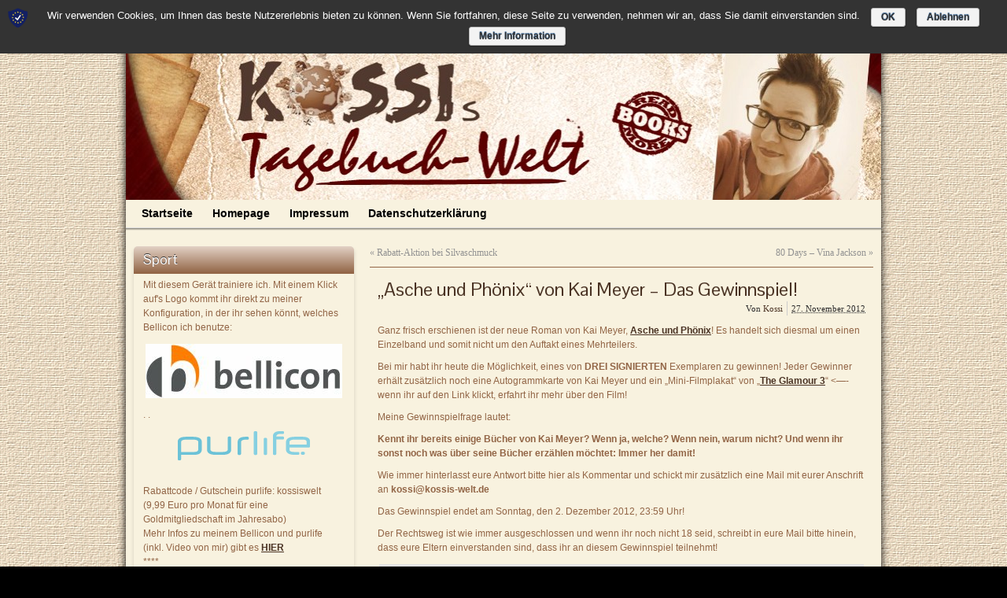

--- FILE ---
content_type: text/html; charset=UTF-8
request_url: https://www.kossis-welt.de/blog/?p=5684&cpage=4
body_size: 32247
content:
<!DOCTYPE html PUBLIC "-//W3C//DTD XHTML 1.0 Strict//EN" "http://www.w3.org/TR/xhtml1/DTD/xhtml1-strict.dtd">
<html xmlns="http://www.w3.org/1999/xhtml" lang="de">
<head profile="http://gmpg.org/xfn/11">
    <meta http-equiv="Content-Type" content="text/html; charset=UTF-8" />
    <meta http-equiv="X-UA-Compatible" content="IE=Edge" />
    <title>&#8222;Asche und Phönix&#8220; von Kai Meyer &#8211; Das Gewinnspiel! &#187; Kossis Tagebuchwelt</title>
    <link rel="pingback" href="https://www.kossis-welt.de/blog/xmlrpc.php" /> 
    <link rel='dns-prefetch' href='//www.kossis-welt.de' />
<link rel='dns-prefetch' href='//s.w.org' />
<link rel="alternate" type="application/rss+xml" title="Kossis Tagebuchwelt &raquo; Feed" href="https://www.kossis-welt.de/blog/?feed=rss2" />
<link rel="alternate" type="application/rss+xml" title="Kossis Tagebuchwelt &raquo; Kommentar-Feed" href="https://www.kossis-welt.de/blog/?feed=comments-rss2" />
<link rel="alternate" type="application/rss+xml" title="Kossis Tagebuchwelt &raquo; Kommentar-Feed zu &#8222;Asche und Phönix&#8220; von Kai Meyer &#8211; Das Gewinnspiel!" href="https://www.kossis-welt.de/blog/?feed=rss2&#038;p=5684" />
	<script type="text/javascript">
	WebFontConfig = {
		google: { families: ['Pontano+Sans::latin'] }
	};
	(function() {
		var wf = document.createElement('script');
		wf.src = ('https:' == document.location.protocol ? 'https' : 'http') + '://ajax.googleapis.com/ajax/libs/webfont/1/webfont.js';
		wf.type = 'text/javascript';
		wf.async = 'true';
		var s = document.getElementsByTagName('script')[0];
		s.parentNode.insertBefore(wf, s);
	})(); 
    </script>
    		<script type="text/javascript">
			window._wpemojiSettings = {"baseUrl":"https:\/\/s.w.org\/images\/core\/emoji\/11\/72x72\/","ext":".png","svgUrl":"https:\/\/s.w.org\/images\/core\/emoji\/11\/svg\/","svgExt":".svg","source":{"concatemoji":"https:\/\/www.kossis-welt.de\/blog\/wp-includes\/js\/wp-emoji-release.min.js?ver=5.0.24"}};
			!function(e,a,t){var n,r,o,i=a.createElement("canvas"),p=i.getContext&&i.getContext("2d");function s(e,t){var a=String.fromCharCode;p.clearRect(0,0,i.width,i.height),p.fillText(a.apply(this,e),0,0);e=i.toDataURL();return p.clearRect(0,0,i.width,i.height),p.fillText(a.apply(this,t),0,0),e===i.toDataURL()}function c(e){var t=a.createElement("script");t.src=e,t.defer=t.type="text/javascript",a.getElementsByTagName("head")[0].appendChild(t)}for(o=Array("flag","emoji"),t.supports={everything:!0,everythingExceptFlag:!0},r=0;r<o.length;r++)t.supports[o[r]]=function(e){if(!p||!p.fillText)return!1;switch(p.textBaseline="top",p.font="600 32px Arial",e){case"flag":return s([55356,56826,55356,56819],[55356,56826,8203,55356,56819])?!1:!s([55356,57332,56128,56423,56128,56418,56128,56421,56128,56430,56128,56423,56128,56447],[55356,57332,8203,56128,56423,8203,56128,56418,8203,56128,56421,8203,56128,56430,8203,56128,56423,8203,56128,56447]);case"emoji":return!s([55358,56760,9792,65039],[55358,56760,8203,9792,65039])}return!1}(o[r]),t.supports.everything=t.supports.everything&&t.supports[o[r]],"flag"!==o[r]&&(t.supports.everythingExceptFlag=t.supports.everythingExceptFlag&&t.supports[o[r]]);t.supports.everythingExceptFlag=t.supports.everythingExceptFlag&&!t.supports.flag,t.DOMReady=!1,t.readyCallback=function(){t.DOMReady=!0},t.supports.everything||(n=function(){t.readyCallback()},a.addEventListener?(a.addEventListener("DOMContentLoaded",n,!1),e.addEventListener("load",n,!1)):(e.attachEvent("onload",n),a.attachEvent("onreadystatechange",function(){"complete"===a.readyState&&t.readyCallback()})),(n=t.source||{}).concatemoji?c(n.concatemoji):n.wpemoji&&n.twemoji&&(c(n.twemoji),c(n.wpemoji)))}(window,document,window._wpemojiSettings);
		</script>
		<style type="text/css">
img.wp-smiley,
img.emoji {
	display: inline !important;
	border: none !important;
	box-shadow: none !important;
	height: 1em !important;
	width: 1em !important;
	margin: 0 .07em !important;
	vertical-align: -0.1em !important;
	background: none !important;
	padding: 0 !important;
}
</style>
<link rel='stylesheet' id='wp-block-library-css'  href='https://www.kossis-welt.de/blog/wp-includes/css/dist/block-library/style.min.css?ver=5.0.24' type='text/css' media='all' />
<link rel='stylesheet' id='graphene-stylesheet-css'  href='https://www.kossis-welt.de/blog/wp-content/themes/graphene/style.css?ver=5.0.24' type='text/css' media='screen' />
<link rel='stylesheet' id='graphene-light-header-css'  href='https://www.kossis-welt.de/blog/wp-content/themes/graphene/style-light.css?ver=5.0.24' type='text/css' media='screen' />
<link rel='stylesheet' id='sp-dsgvo-css'  href='https://www.kossis-welt.de/blog/wp-content/plugins/shapepress-dsgvo/public/css/sp-dsgvo-public.css?ver=2.2.7' type='text/css' media='all' />
<link rel='stylesheet' id='simplebar-css'  href='https://www.kossis-welt.de/blog/wp-content/plugins/shapepress-dsgvo/public/css/simplebar.css?ver=5.0.24' type='text/css' media='all' />
<script type='text/javascript' src='https://www.kossis-welt.de/blog/wp-includes/js/jquery/jquery.js?ver=1.12.4'></script>
<script type='text/javascript' src='https://www.kossis-welt.de/blog/wp-includes/js/jquery/jquery-migrate.min.js?ver=1.4.1'></script>
<script type='text/javascript'>
/* <![CDATA[ */
var grapheneJS = {"templateUrl":"https:\/\/www.kossis-welt.de\/blog\/wp-content\/themes\/graphene","isSingular":"1","shouldShowComments":"1","commentsOrder":"newest","sliderDisable":"1","sliderAnimation":"horizontal-slide","sliderTransSpeed":"400","sliderInterval":"7000","sliderDisplay":"thumbnail-excerpt","infScroll":"","infScrollClick":"","infScrollComments":"","totalPosts":"1","postsPerPage":"10","isPageNavi":"","infScrollMsgText":"Abrufen von window.grapheneInfScrollItemsPerPage mehr Element von window.grapheneInfScrollItemsLeft verbleibend...","infScrollMsgTextPlural":"Fetching window.grapheneInfScrollItemsPerPage more items from window.grapheneInfScrollItemsLeft left ...","infScrollFinishedText":"Keine weiteren Eintr\u00e4ge zum Abrufen vorhanden","commentsPerPage":"50","totalComments":"281","infScrollCommentsMsg":"Abrufen von window.grapheneInfScrollCommentsPerPage weiteren Kommentar der obersten Ebene von window.grapheneInfScrollCommentsLeft verbleibend...","infScrollCommentsMsgPlural":"Fetching window.grapheneInfScrollCommentsPerPage more top level comments from window.grapheneInfScrollCommentsLeft left ...","infScrollCommentsFinishedMsg":"Keine weiteren Kommentare vorhanden"};
/* ]]> */
</script>
<script type='text/javascript' src='https://www.kossis-welt.de/blog/wp-content/themes/graphene/js/graphene.js?ver=5.0.24'></script>
<script type='text/javascript'>
/* <![CDATA[ */
var cnArgs = {"ajaxurl":"https:\/\/www.kossis-welt.de\/blog\/wp-admin\/admin-ajax.php","hideEffect":"fade","onScroll":"","onScrollOffset":"100","cookieName":"sp_dsgvo_cn_accepted","cookieValue":"TRUE","cookieTime":"86400","cookiePath":"\/blog\/","cookieDomain":"","redirection":"0","reloadOnConfirm":"0","reloadOnConfirmPopup":"0","trackerInitMoment":"on_load","gaTagNumber":"","cache":"","declineTargetUrl":"https:\/\/google.de","declineNoCookie":"0","commentsCb":"1","cf7AccReplace":"0","cf7AccText":"Dieses Formular speichert Ihren Namen, Ihre Email Adresse sowie den Inhalt, damit wir die Kommentare auf unsere Seite auswerten k\u00f6nnen. Weitere Informationen finden Sie auf unserer Seite der Datenschutzbestimmungen."};
/* ]]> */
</script>
<script type='text/javascript' src='https://www.kossis-welt.de/blog/wp-content/plugins/shapepress-dsgvo/public/js/sp-dsgvo-public.js?ver=2.2.7'></script>
<link rel='https://api.w.org/' href='https://www.kossis-welt.de/blog/index.php?rest_route=/' />
<link rel="EditURI" type="application/rsd+xml" title="RSD" href="https://www.kossis-welt.de/blog/xmlrpc.php?rsd" />
<link rel="wlwmanifest" type="application/wlwmanifest+xml" href="https://www.kossis-welt.de/blog/wp-includes/wlwmanifest.xml" /> 
<link rel='prev' title='Rabatt-Aktion bei Silvaschmuck' href='https://www.kossis-welt.de/blog/?p=5706' />
<link rel='next' title='80 Days &#8211; Vina Jackson' href='https://www.kossis-welt.de/blog/?p=5724' />
<meta name="generator" content="WordPress 5.0.24" />
<link rel="canonical" href="https://www.kossis-welt.de/blog/?p=5684&#038;cpage=4#comments" />
<link rel='shortlink' href='https://www.kossis-welt.de/blog/?p=5684' />
<link rel="alternate" type="application/json+oembed" href="https://www.kossis-welt.de/blog/index.php?rest_route=%2Foembed%2F1.0%2Fembed&#038;url=https%3A%2F%2Fwww.kossis-welt.de%2Fblog%2F%3Fp%3D5684" />
<link rel="alternate" type="text/xml+oembed" href="https://www.kossis-welt.de/blog/index.php?rest_route=%2Foembed%2F1.0%2Fembed&#038;url=https%3A%2F%2Fwww.kossis-welt.de%2Fblog%2F%3Fp%3D5684&#038;format=xml" />
<style type="text/css">
#top-bar,.top-bar-preview .top-bar{ background: #f8f2df; background: -moz-linear-gradient(#f8f2df, #f8f2df); background: -webkit-linear-gradient(#f8f2df, #f8f2df); background: -o-linear-gradient(#f8f2df, #f8f2df); -ms-filter: "progid:DXImageTransform.Microsoft.gradient(startColorStr='#f8f2df', EndColorStr='#f8f2df')"; background: linear-gradient(#f8f2df, #f8f2df); }#header-menu-wrap{ background: #f8f2df; background: -moz-linear-gradient(#f8f2df, #f8f2df); background: -webkit-linear-gradient(#f8f2df, #f8f2df); background: -o-linear-gradient(#f8f2df, #f8f2df); -ms-filter: "progid:DXImageTransform.Microsoft.gradient(startColorStr='#f8f2df', EndColorStr='#f8f2df')"; background: linear-gradient(#f8f2df, #f8f2df); }#content, .menu-bottom-shadow, #sidebar_bottom{background-color: #F8F2DF}.post{background-color: #F8F2DF}.post-title, .post-title a, .post-title a:visited, .entry-footer{border-color: #926546}.post{border-top-color: #926546}.post{border-bottom-color: #926546}.sidebar div.sidebar-wrap{background-color: #F8F2DF}.sidebar ul li{border-color: #926546}.sidebar h3{border-color: #926546}.sidebar h3{ background: #926546; background: -moz-linear-gradient(#e2d1c5, #926546); background: -webkit-linear-gradient(#e2d1c5, #926546); background: -o-linear-gradient(#e2d1c5, #926546); -ms-filter: "progid:DXImageTransform.Microsoft.gradient(startColorStr='#e2d1c5', EndColorStr='#926546')"; background: linear-gradient(#e2d1c5, #926546); }.featured_slider{ -pie-background: linear-gradient(left top,#926546,#f0e6e0); background: #f0e6e0; background: -moz-linear-gradient(left top,#926546, #f0e6e0); background: -webkit-linear-gradient(left top,#926546, #f0e6e0); background: -o-linear-gradient(#926546, #f0e6e0); -ms-filter: "progid:DXImageTransform.Microsoft.gradient(gradientType=1,startColorStr='#926546', EndColorStr='#f0e6e0')"; background: linear-gradient(left top,#926546, #f0e6e0); }.block-button, .block-button:visited, .Button, .button, input[type="submit"], button[type="submit"], #commentform #submit, .wpsc_buy_button{ background: #784B2C; background: -moz-linear-gradient(#926546,#784B2C); background: -webkit-linear-gradient(#926546,#784B2C); background: -o-linear-gradient(#926546, #784B2C); -ms-filter: "progid:DXImageTransform.Microsoft.gradient(startColorStr='#926546', EndColorStr='#784B2C')"; background: linear-gradient(#926546,#784B2C); border-color: #784B2C; text-shadow: 0 -1px 1px #16497E; color: #F8F2DF; } .block-button:hover, .button:hover, input[type="submit"]:hover, button[type="submit"]:hover, #commentform #submit:hover,.wpsc_buy_button:hover{ background: #784B2C; background: -moz-linear-gradient(#926546,#5E3112); background: -webkit-linear-gradient(#926546,#5E3112); background: -o-linear-gradient(#926546, #5E3112); -ms-filter: "progid:DXImageTransform.Microsoft.gradient(startColorStr='#926546', EndColorStr='#5E3112')"; background: linear-gradient(#926546,#5E3112); color: #F8F2DF; }.page-title{ -pie-background: linear-gradient(left top,#926546,#ddc2b0); background: #ddc2b0; background: -moz-linear-gradient(left top,#926546, #ddc2b0); background: -webkit-linear-gradient(left top,#926546, #ddc2b0); background: -o-linear-gradient(left top,#926546, #ddc2b0); -ms-filter: "progid:DXImageTransform.Microsoft.gradient(gradientType=1,startColorStr='#926546', EndColorStr='#ddc2b0')"; background: linear-gradient(left top,#926546, #ddc2b0); }.page-title{color: #F8F2DF}.page-title span{color: #F8F2DF}.header_title, .header_title a, .header_title a:visited, .header_title a:hover, .header_desc {color:#blank}#sidebar_bottom .sidebar-wrap{width:440px}#nav li ul{width:200px} #nav li ul ul{margin-left:200px}#header-menu ul li a, #secondary-menu ul li a{width:180px}.entry-content, .sidebar, .comment-entry{ color:#926546; }a,.post-title,.post-title a,#comments > h4.current a{color: #4a3324}a:visited,.post-title a:visited{color: #4a3324}a:hover,.post-title a:hover{color: #4a3324}
</style>
		<link rel="icon" href="http://www.kossis-welt.de/images/kossisweltlogoklein.jpg" type="image/x-icon" />
		<!--[if lte IE 7]>
      <style type="text/css" media="screen">
      	#footer, div.sidebar-wrap, .block-button, .featured_slider, #slider_root, #nav li ul, .pie{behavior: url(https://www.kossis-welt.de/blog/wp-content/themes/graphene/js/PIE.php);}
        .featured_slider{margin-top:0 !important;}
        #header-menu-wrap {z-index:5}
      </style>
    <![endif]-->
    <!-- All in one Favicon 4.7 --><link rel="shortcut icon" href="https://www.kossis-welt.de/blog/wp-content/uploads/2014/11/favicon.ico" />
        <style>
            .dsgvo-privacy-popup {
                background-color: #ffffff;
            }
            .dsgvo-privacy-popup .dsgvo-popup-bottom {
                border-top: 1px solid #f1f1f1;
                background-color: #ffffff;
            }
            .dsgvo-privacy-popup .dsgvo-popup-top {
                border-bottom: 1px solid #f1f1f1;
            }
            .dsgvo-lang-active svg line,
            .dsgvo-popup-close svg line {
                stroke: #f1f1f1;
            }
            .dsgvo-privacy-popup span,
            .dsgvo-accordion-top span,
            .dsgvo-privacy-popup p,
            .dsgvo-privacy-popup div,
            .dsgvo-privacy-popup strong,
            .dsgvo-privacy-popup h1,
            .dsgvo-privacy-popup h2,
            .dsgvo-privacy-popup h3,
            .dsgvo-privacy-popup h4,
            .dsgvo-privacy-popup h5,
            .dsgvo-privacy-popup h6 {
                color: #f1f1f1;
            }
            .dsgvo-privacy-popup a,
            .dsgvo-privacy-popup a span {
                color: #4285f4;
            }
            .dsgvo-privacy-popup a:hover,
            .dsgvo-privacy-popup a:hover span {
                color: #4285f4;
            }
            .dsgvo-accept-button {
                color: #ffffff !important;
                background-color: #4285f4;
            }
            .dsgvo-accept-button:hover {
                color: #ffffff !important;
            }
            .dsgvo-accept-button .dsgvo-accept-loader circle {
                stroke: #ffffff;
            }
        </style>
        
<script>
            	window['ga-disable-'] = false;
            </script>

<style type="text/css" id="custom-background-css">
body.custom-background { background-image: url("https://www.kossis-welt.de/blog/wp-content/uploads/2012/01/beige1321.gif"); background-position: center top; background-size: auto; background-repeat: repeat; background-attachment: fixed; }
</style>
</head>
<body class="post-template-default single single-post postid-5684 single-format-standard custom-background two_col_right two-columns">



<div id="container" class="container_16">
    
            <div id="top-bar">
                				<div id="profiles" class="clearfix gutter-left">
                                <a href="https://www.kossis-welt.de/blog/?feed=rss2" title="RSS" id="social-id-1" class="mysocial social-rss" target="_blank">
            	<img src="https://www.kossis-welt.de/blog/wp-content/themes/graphene/images/social/rss.png" alt="RSS" title="RSS" />
            </a>
    	            <a href="http://twitter.com/AndreaKossmann" title="Twitter" id="social-id-2" class="mysocial social-twitter" target="_blank">
            	<img src="https://www.kossis-welt.de/blog/wp-content/themes/graphene/images/social/twitter.png" alt="Twitter" title="Twitter" />
            </a>
    	            <a href="https://www.facebook.com/KossisWelt" title="Facebook" id="social-id-3" class="mysocial social-facebook" target="_blank">
            	<img src="https://www.kossis-welt.de/blog/wp-content/themes/graphene/images/social/facebook.png" alt="Facebook" title="Facebook" />
            </a>
    	            <a href="http://www.youtube.com/user/KossisWelt" title="YouTube" id="social-id-4" class="mysocial social-youtube" target="_blank">
            	<img src="https://www.kossis-welt.de/blog/wp-content/themes/graphene/images/social/youtube.png" alt="YouTube" title="YouTube" />
            </a>
    	            <a href="https://www.instagram.com/andreakossmann" title="Instagram" id="social-id-5" class="mysocial social-instagram" target="_blank">
            	<img src="https://www.kossis-welt.de/blog/wp-content/themes/graphene/images/social/instagram.png" alt="Instagram" title="Instagram" />
            </a>
    	                </div>
                                        <div id="top_search" class="grid_4">
                    <form id="searchform" class="searchform" method="get" action="https://www.kossis-welt.de/blog">
    <p class="clearfix default_searchform">
        <input type="text" name="s" 
        	onblur="if (this.value == '') {this.value = 'Suchen';}" 
            onfocus="if (this.value == 'Suchen') {this.value = '';}" 
            value="Suchen" />
        <button type="submit"><span>Suchen</span></button>
    </p>
    </form>                                    </div>
                        
                        
        </div>
    
        <div id="header">
    	
        <a href="https://www.kossis-welt.de/blog" id="header_img_link" title="Zurück zur Startseite"><img src="https://www.kossis-welt.de/blog/wp-content/uploads/2014/12/cropped-tagebuchwelt-header-2014.jpg" alt="" width="960" height="198" class="header-img" /></a>        	       
        		
                
		    </div>
    <div id="nav">
                <div id="header-menu-wrap" class="clearfix">
			<ul id="header-menu" class="menu clearfix"><li id="menu-item-3484" class="menu-item menu-item-type-custom menu-item-object-custom menu-item-home"><a href="https://www.kossis-welt.de/blog/"><strong>Startseite</strong></a></li>
<li id="menu-item-3488" class="menu-item menu-item-type-custom menu-item-object-custom"><a href="http://www.kossis-welt.de"><strong>Homepage</strong></a></li>
<li id="menu-item-3487" class="menu-item menu-item-type-post_type menu-item-object-page"><a href="https://www.kossis-welt.de/blog/?page_id=301"><strong>Impressum</strong></a></li>
<li id="menu-item-8135" class="menu-item menu-item-type-post_type menu-item-object-page"><a href="https://www.kossis-welt.de/blog/?page_id=8127"><strong>Datenschutzerklärung</strong></a></li>
</ul>            
            <div class="clear"></div>
            
			            
                    
        </div>
		
                
        <div class="menu-bottom-shadow">&nbsp;</div>


        
    </div>

    
    <div id="content" class="clearfix hfeed">
                
            
<div id="sidebar2" class="sidebar grid_5">

	
    <div id="text-24" class="sidebar-wrap clearfix widget_text"><h3>Sport</h3>			<div class="textwidget">Mit diesem Gerät trainiere ich. Mit einem Klick auf's Logo kommt ihr direkt zu meiner Konfiguration, in der ihr sehen könnt, welches Bellicon ich benutze: <br>
<center><a href="https://bit.ly/2UR4mLj"><img class="aligncenter size-full wp-image-10468" src="https://www.kossis-welt.de/blog/wp-content/uploads/2017/06/Logo-2016.jpg" alt="Logo 2016" width="250" height="69" /></a></center>
.
.
<a href="http://www.pur-life.de" target="_blank"><img class="aligncenter wp-image-10479 size-full" src="https://www.kossis-welt.de/blog/wp-content/uploads/2016/07/logo-purlife.png" alt="logo purlife" width="168" height="37" /></a>
<br>
Rabattcode / Gutschein purlife: kossiswelt (9,99 Euro pro Monat für eine Goldmitgliedschaft im Jahresabo) 
<br>
Mehr Infos zu meinem Bellicon und purlife (inkl. Video von mir) gibt es <a href="https://www.kossis-welt.de/blog/?p=10470"><span style="text-decoration: underline;"><strong>HIER</strong></span></a>
<br>
****
<br>
Diese Shaker benutze ich (auch als Trinkflasche während des Sports): <a href="http://amzn.to/2aZ0gdh" target="_blank"><span style="text-decoration: underline;"><strong>BlenderBottle</strong></span></a>
<br>
.
<br>
Eiweiß-Shake: Ironmaxx (Lieblingssorten: <strong><a href="http://amzn.to/2sVSRbZ">Chocolat Mint</a></strong>, <strong><a href="http://amzn.to/2CgbtXU">Dark Ecuador Chocolat</a></strong>, <a href="http://amzn.to/2sOM03R"><strong>Cookies &amp; Cream</strong></a>, <strong><a href="http://amzn.to/2HGWpSo">Pistazie Kokos</a></strong>, <strong><a href="http://amzn.to/2CgIZNJ">Schoko Kokos</a></strong>)
<br>.<br>
Proteinriegel:  <a href="https://amzn.to/2Mrcoct" target="_blank" rel="noopener"><strong>Protein Layer Bar </strong></a> und <a href="http://amzn.to/2hEuAMT" target="_blank"><span style="text-decoration: underline;"><strong>Multipower</strong></span></a>
und 
<a href="http://amzn.to/2hlrIVV" target="_blank"><span style="text-decoration: underline;"><strong>Bodylab24</strong></span></a>
<br>.
<br>
Pillendose für NEMs: <a href="https://amzn.to/2NRMPil" target="_blank"><span style="text-decoration: underline;"><strong>Dose</strong></span></a><br>
<br>

Tracker: <a href="http://amzn.to/2gI2WyI" target="_blank"><span style="text-decoration: underline;"><strong>Apple Watch</strong></span></a><br>
.
<br>
Fitnessmatte: <a href="http://amzn.to/2g43nU8" target="_blank"><span style="text-decoration: underline;"><strong>POWRX</strong></span></a><br>
.
<br>
Faszienrolle: <a href="http://amzn.to/2gnCD4g" target="_blank"><span style="text-decoration: underline;"><strong>90 cm</strong></span></a><br>
.<br>
Meine Hanteln: <strong><a href="http://amzn.to/2oGVM2I">POWRX</a></strong> und <strong><a href="http://amzn.to/2HXiIDy">Do your Fitness</a></strong>
<br>
.
<br>
Budwigcreme: <a href="http://amzn.to/2lD9ArW" target="_blank"><span style="text-decoration: underline;"><strong>Dr. Budwig Leinöl</strong></span></a> mit Magerquark anrühren und dazu esse ich <a href="http://amzn.to/2kzk5fF" target="_blank"><span style="text-decoration: underline;"><strong>Linufit Energiemix</strong></span></a> und Obst</div>
		</div><div id="text-17" class="sidebar-wrap clearfix widget_text"><h3>Meine ♥-Gewürze:</h3>			<div class="textwidget"><a href="https://www.justspices.de/" target="_blank"><span style="text-decoration: underline;"><strong>Just Spices</strong></span></a>
<br>
Rabattcode "justkossi": 1 Dose "Kräuter Avocado Topping“ ab einem Mindestbestellwert von 20€ gratis <br></div>
		</div><div id="text-5" class="sidebar-wrap clearfix widget_text"><h3>Das lese ich gerade:</h3>			<div class="textwidget"><center> <a target="_blank" href="http://www.amazon.de/gp/product/3570103234/ref=as_li_ss_il?ie=UTF8&tag=koswel-21&linkCode=as2&camp=1638&creative=19454&creativeASIN=3570103234"><img border="0" src="http://ws.assoc-amazon.de/widgets/q?_encoding=UTF8&Format=_SL110_&ASIN=3570103234&MarketPlace=DE&ID=AsinImage&WS=1&tag=koswel-21&ServiceVersion=20070822" ></a><img src="http://www.assoc-amazon.de/e/ir?t=koswel-21&l=as2&o=3&a="3570103234" width="1" height="1" border="0" alt="" style="border:none !important; margin:0px !important;" /></center>
<br>
Mein Buchumschlag: <a href="http://bit.ly/2al6tmn" target="_blank"><strong>http://bit.ly/2al6tmn</strong></a>
passendes Säckchen: <a href="http://bit.ly/2a5Ltfp" target="_blank"><strong>http://bit.ly/2a5Ltfp</strong></a></div>
		</div><div id="text-4" class="sidebar-wrap clearfix widget_text"><h3>Meine schriftlichen Rezensionen:</h3>			<div class="textwidget"><center>Klick auf's Bild:</center>
<center> <a target="_blank" href="http://www.kossis-welt.de/index.php/lese-welt"><img src='https://www.kossis-welt.de/blog/wp-content/uploads/2012/11/mini-IMG_0151.jpg' alt='mini-img_0151.JPG' /></a> </center></div>
		</div><div id="text-3" class="sidebar-wrap clearfix widget_text"><h3>Mein aStore:</h3>			<div class="textwidget"><center>♥ Kossilismus Pur ♥</center>
<center><a href="http://astore.amazon.de/koswel-21"target="_blank"><img src='https://www.kossis-welt.de/blog/wp-content/uploads/2012/11/mini-side_column_image2.jpg' alt='mini-side_column_image2.jpg' /></a></center></div>
		</div><div id="text-15" class="sidebar-wrap clearfix widget_text"><h3>Reading Notes &#8211; &#8222;Mein Buch der schönen Sätze&#8220;</h3>			<div class="textwidget"><p style="text-align: center;">Du sammelst schöne Sätze aus Büchern und schreibst sie auf, um sie nie zu vergessen? Ich habe drei eigene "Reading Notes" veröffentlicht, in denen du deine Lieblingszitate verewigen kannst. Es gibt sie online oder überall im Buchhandel:</p>
<p style="text-align: center;">Schmetterlinge: <span style="text-decoration: underline;"><strong><a href="http://amzn.to/1NVKfEW" target="_blank">KLICK</a></strong></span></p>
<p style="text-align: center;">Blumen: <span style="text-decoration: underline;"><strong><a href="http://amzn.to/1LRAowo" target="_blank">KLICK</a></strong></span></p>
<p style="text-align: center;">Tauben: <span style="text-decoration: underline;"><strong><a href="http://amzn.to/1On45px" target="_blank">KLICK</a></strong></span></p>
<a href="http://amzn.to/1On4oAE" target="_blank"><img class="aligncenter size-full wp-image-9431" src="https://www.kossis-welt.de/blog/wp-content/uploads/2015/09/mein-buch-der-schönen-sätze-klein.jpg" alt="mein buch der schönen sätze klein" width="150" height="150" /></a>

&nbsp;</div>
		</div><div id="text-9" class="sidebar-wrap clearfix widget_text"><h3>Books, books, books &#8230;</h3>			<div class="textwidget"><center><a href="http://www.lovelybooks.de/mitglied/Kossi/" target="_blank"><img src="http://media.lovelybooks.de.s3.amazonaws.com/badge_blogger4.png"></a></center>

</div>
		</div><div id="text-20" class="sidebar-wrap clearfix widget_text">			<div class="textwidget"><center><script type="text/javascript">
var uri = 'https://impde.tradedoubler.com/imp?type(img)g(20993998)a(2789005)' + new String (Math.random()).substring (2, 11);
document.write('<a href="https://clkde.tradedoubler.com/click?p=223380&a=2789005&g=20993998" target="_BLANK"><img src="'+uri+'" border=0></a>');
</script></center></div>
		</div><div id="text-19" class="sidebar-wrap clearfix widget_text"><h3>Meine Frühstückssucht :-)</h3>			<div class="textwidget">Ich liebe die Produkte von Dr. Johanna Budwig und es gibt seit Jahren täglich die <b> <a href="https://instagram.com/p/BmQrcOGl3A1/" target="_blank" rel="noopener">Budwigcreme</a></b> zum Frühstück. 
<br> <br>
Mit dem Rabattcode „kossi15“ bekommt ihr für eure ersten 10 Bestellungen 15% Rabatt</div>
		</div><div id="text-21" class="sidebar-wrap clearfix widget_text">			<div class="textwidget"><center>

<!-- BEGIN PARTNER PROGRAM - DO NOT CHANGE THE PARAMETERS OF THE HYPERLINK -->
<script type="text/javascript" src="http://banners.webmasterplan.com/view.asp?ref=742170&js=1&site=9138&b=32&target=_blank&title=thalia.de" ></script><noscript><a href="http://partners.webmasterplan.com/click.asp?ref=742170&site=9138&type=b32&bnb=32" target="_blank">
<img src="http://banners.webmasterplan.com/view.asp?ref=742170&site=9138&b=32" border="0" title="thalia.de" alt="thalia.de" width="120" height="40" /></a></noscript>
<!-- END PARTNER PROGRAM --></center></div>
		</div><div id="text-22" class="sidebar-wrap clearfix widget_text">			<div class="textwidget"><center><!-- BEGIN PARTNER PROGRAM - DO NOT CHANGE THE PARAMETERS OF THE HYPERLINK -->
<script type="text/javascript" src="http://banners.webmasterplan.com/view.asp?ref=742170&js=1&site=13245&b=27&target=_blank&title=Alles+portofrei+bestellen" ></script><noscript><a href="http://partners.webmasterplan.com/click.asp?ref=742170&site=13245&type=b27&bnb=27" target="_blank">
<img src="http://banners.webmasterplan.com/view.asp?ref=742170&site=13245&b=27" border="0" title="Alles portofrei bestellen" alt="Alles portofrei bestellen" width="120" height="30" /></a></noscript>
<!-- END PARTNER PROGRAM --></center></div>
		</div><div id="categories-3" class="sidebar-wrap clearfix widget_categories"><h3>Kategorien</h3><form action="https://www.kossis-welt.de/blog" method="get"><label class="screen-reader-text" for="cat">Kategorien</label><select  name='cat' id='cat' class='postform' >
	<option value='-1'>Kategorie auswählen</option>
	<option class="level-0" value="32">Adventskossilender</option>
	<option class="level-0" value="1">Allgemein</option>
	<option class="level-0" value="18">Benno Leike</option>
	<option class="level-0" value="40">Blogtour</option>
	<option class="level-0" value="21">Bücher(p)lausch</option>
	<option class="level-0" value="29">Bücher-Blog des Monats</option>
	<option class="level-0" value="27">Emily und Annabelle</option>
	<option class="level-0" value="9">Er &amp; Sie</option>
	<option class="level-0" value="65">Fashion</option>
	<option class="level-0" value="44">First impressions</option>
	<option class="level-0" value="19">Gedanken und mehr</option>
	<option class="level-0" value="33">Glossybox/Pink Box/Cuppabox</option>
	<option class="level-0" value="4">HÖRENswert</option>
	<option class="level-0" value="13">Kossi on Video</option>
	<option class="level-0" value="23">Kossi-Interviews</option>
	<option class="level-0" value="42">Kossi@Bookboard</option>
	<option class="level-0" value="43">KOSSILICIOUS</option>
	<option class="level-0" value="8">Lesemonat</option>
	<option class="level-0" value="28">LESEN VERBINDET &#8211; MOLESKINE</option>
	<option class="level-0" value="3">LESENswert</option>
	<option class="level-0" value="41">Live-Ticker</option>
	<option class="level-0" value="7">Lovely Words</option>
	<option class="level-0" value="12">MEET &amp; READ</option>
	<option class="level-0" value="16">Mein erster Roman</option>
	<option class="level-0" value="20">Mein erster Roman</option>
	<option class="level-0" value="5">SEHENSwert</option>
	<option class="level-0" value="10">Stapel ungelesener Bücher</option>
	<option class="level-0" value="30">Sven Matthias (VOICE&amp;LYRIC)</option>
	<option class="level-0" value="15">Überraschungspost</option>
	<option class="level-0" value="11">Veröffentlichungen</option>
	<option class="level-0" value="31">Vormerklisten</option>
</select>
</form>
<script type='text/javascript'>
/* <![CDATA[ */
(function() {
	var dropdown = document.getElementById( "cat" );
	function onCatChange() {
		if ( dropdown.options[ dropdown.selectedIndex ].value > 0 ) {
			dropdown.parentNode.submit();
		}
	}
	dropdown.onchange = onCatChange;
})();
/* ]]> */
</script>

</div><div id="text-10" class="sidebar-wrap clearfix widget_text"><h3>Mein ♥-Teeshop: Teewicht.de</h3>			<div class="textwidget"><center>Hier bekommt ihr<br>
(unter anderem)<br>
den <br>
TEE zum BUCH®<br>
und die KOSSIBOX :-) <br>
<a href="https://www.kossis-welt.de/blog/wp-content/uploads/2013/08/teewicht-kossi2.png"><img class="aligncenter size-full wp-image-7452" alt="teewicht kossi2" src="https://www.kossis-welt.de/blog/wp-content/uploads/2013/08/teewicht-kossi2.png" width="200" height="172" /></a></center>
<center>Mein aktueller Kossi-Tee:<br>
<a href="https://www.kossis-welt.de/blog/wp-content/uploads/2015/07/kisses-from-kossi-1-bis-4-klein.jpg"><img class="aligncenter size-full wp-image-9257" src="https://www.kossis-welt.de/blog/wp-content/uploads/2015/07/kisses-from-kossi-1-bis-4-klein.jpg" alt="kisses from kossi 1 bis 4 klein" width="150" height="150" /></a></center><br>
<center>Mit dem Rabattcode „teamkossi“ erhaltet ihr zu jeder Bestellung beim Teewicht ab 20 Euro 50 g „Kräutertee Schokominza 2.0“ kostenlos dazu. Sporadisch tausche ich diesen Tee gegen eine andere Sorte aus. </center></div>
		</div><div id="text-18" class="sidebar-wrap clearfix widget_text"><h3>Affiliate-Links</h3>			<div class="textwidget">Ich benutze in meinem Blog und auf meiner Internetseite sogenannte "Affiliate-Links", bei denen mir durch euren Kauf auf der jeweiligen Seite eine kleine Provision übermittelt wird. Für euch ändert sich preislich nichts und mir werden natürlich auch keine persönlichen Daten von euch übermittelt. Ihr könnt aber auch direkt auf die einzelnen Seiten gehen und meine Links somit umgehen.
Ich benutze diese Links nicht, um euch damit Produkte "auf's Auge zu drücken", sondern ich empfehle nur Artikel, hinter denen ich zu 100 % stehe.</div>
		</div><div id="archives-3" class="sidebar-wrap clearfix widget_archive"><h3>Archiv</h3>		<label class="screen-reader-text" for="archives-dropdown-3">Archiv</label>
		<select id="archives-dropdown-3" name="archive-dropdown" onchange='document.location.href=this.options[this.selectedIndex].value;'>
			
			<option value="">Monat auswählen</option>
				<option value='https://www.kossis-welt.de/blog/?m=201801'> Januar 2018 </option>
	<option value='https://www.kossis-welt.de/blog/?m=201710'> Oktober 2017 </option>
	<option value='https://www.kossis-welt.de/blog/?m=201708'> August 2017 </option>
	<option value='https://www.kossis-welt.de/blog/?m=201702'> Februar 2017 </option>
	<option value='https://www.kossis-welt.de/blog/?m=201701'> Januar 2017 </option>
	<option value='https://www.kossis-welt.de/blog/?m=201612'> Dezember 2016 </option>
	<option value='https://www.kossis-welt.de/blog/?m=201611'> November 2016 </option>
	<option value='https://www.kossis-welt.de/blog/?m=201610'> Oktober 2016 </option>
	<option value='https://www.kossis-welt.de/blog/?m=201609'> September 2016 </option>
	<option value='https://www.kossis-welt.de/blog/?m=201608'> August 2016 </option>
	<option value='https://www.kossis-welt.de/blog/?m=201607'> Juli 2016 </option>
	<option value='https://www.kossis-welt.de/blog/?m=201606'> Juni 2016 </option>
	<option value='https://www.kossis-welt.de/blog/?m=201605'> Mai 2016 </option>
	<option value='https://www.kossis-welt.de/blog/?m=201604'> April 2016 </option>
	<option value='https://www.kossis-welt.de/blog/?m=201603'> März 2016 </option>
	<option value='https://www.kossis-welt.de/blog/?m=201602'> Februar 2016 </option>
	<option value='https://www.kossis-welt.de/blog/?m=201601'> Januar 2016 </option>
	<option value='https://www.kossis-welt.de/blog/?m=201512'> Dezember 2015 </option>
	<option value='https://www.kossis-welt.de/blog/?m=201511'> November 2015 </option>
	<option value='https://www.kossis-welt.de/blog/?m=201510'> Oktober 2015 </option>
	<option value='https://www.kossis-welt.de/blog/?m=201509'> September 2015 </option>
	<option value='https://www.kossis-welt.de/blog/?m=201508'> August 2015 </option>
	<option value='https://www.kossis-welt.de/blog/?m=201507'> Juli 2015 </option>
	<option value='https://www.kossis-welt.de/blog/?m=201506'> Juni 2015 </option>
	<option value='https://www.kossis-welt.de/blog/?m=201505'> Mai 2015 </option>
	<option value='https://www.kossis-welt.de/blog/?m=201504'> April 2015 </option>
	<option value='https://www.kossis-welt.de/blog/?m=201503'> März 2015 </option>
	<option value='https://www.kossis-welt.de/blog/?m=201502'> Februar 2015 </option>
	<option value='https://www.kossis-welt.de/blog/?m=201501'> Januar 2015 </option>
	<option value='https://www.kossis-welt.de/blog/?m=201412'> Dezember 2014 </option>
	<option value='https://www.kossis-welt.de/blog/?m=201411'> November 2014 </option>
	<option value='https://www.kossis-welt.de/blog/?m=201410'> Oktober 2014 </option>
	<option value='https://www.kossis-welt.de/blog/?m=201409'> September 2014 </option>
	<option value='https://www.kossis-welt.de/blog/?m=201408'> August 2014 </option>
	<option value='https://www.kossis-welt.de/blog/?m=201407'> Juli 2014 </option>
	<option value='https://www.kossis-welt.de/blog/?m=201406'> Juni 2014 </option>
	<option value='https://www.kossis-welt.de/blog/?m=201405'> Mai 2014 </option>
	<option value='https://www.kossis-welt.de/blog/?m=201404'> April 2014 </option>
	<option value='https://www.kossis-welt.de/blog/?m=201403'> März 2014 </option>
	<option value='https://www.kossis-welt.de/blog/?m=201402'> Februar 2014 </option>
	<option value='https://www.kossis-welt.de/blog/?m=201401'> Januar 2014 </option>
	<option value='https://www.kossis-welt.de/blog/?m=201312'> Dezember 2013 </option>
	<option value='https://www.kossis-welt.de/blog/?m=201310'> Oktober 2013 </option>
	<option value='https://www.kossis-welt.de/blog/?m=201309'> September 2013 </option>
	<option value='https://www.kossis-welt.de/blog/?m=201308'> August 2013 </option>
	<option value='https://www.kossis-welt.de/blog/?m=201307'> Juli 2013 </option>
	<option value='https://www.kossis-welt.de/blog/?m=201306'> Juni 2013 </option>
	<option value='https://www.kossis-welt.de/blog/?m=201305'> Mai 2013 </option>
	<option value='https://www.kossis-welt.de/blog/?m=201304'> April 2013 </option>
	<option value='https://www.kossis-welt.de/blog/?m=201303'> März 2013 </option>
	<option value='https://www.kossis-welt.de/blog/?m=201302'> Februar 2013 </option>
	<option value='https://www.kossis-welt.de/blog/?m=201301'> Januar 2013 </option>
	<option value='https://www.kossis-welt.de/blog/?m=201212'> Dezember 2012 </option>
	<option value='https://www.kossis-welt.de/blog/?m=201211'> November 2012 </option>
	<option value='https://www.kossis-welt.de/blog/?m=201210'> Oktober 2012 </option>
	<option value='https://www.kossis-welt.de/blog/?m=201209'> September 2012 </option>
	<option value='https://www.kossis-welt.de/blog/?m=201208'> August 2012 </option>
	<option value='https://www.kossis-welt.de/blog/?m=201207'> Juli 2012 </option>
	<option value='https://www.kossis-welt.de/blog/?m=201206'> Juni 2012 </option>
	<option value='https://www.kossis-welt.de/blog/?m=201205'> Mai 2012 </option>
	<option value='https://www.kossis-welt.de/blog/?m=201204'> April 2012 </option>
	<option value='https://www.kossis-welt.de/blog/?m=201203'> März 2012 </option>
	<option value='https://www.kossis-welt.de/blog/?m=201202'> Februar 2012 </option>
	<option value='https://www.kossis-welt.de/blog/?m=201201'> Januar 2012 </option>
	<option value='https://www.kossis-welt.de/blog/?m=201112'> Dezember 2011 </option>
	<option value='https://www.kossis-welt.de/blog/?m=201111'> November 2011 </option>
	<option value='https://www.kossis-welt.de/blog/?m=201110'> Oktober 2011 </option>
	<option value='https://www.kossis-welt.de/blog/?m=201109'> September 2011 </option>
	<option value='https://www.kossis-welt.de/blog/?m=201108'> August 2011 </option>
	<option value='https://www.kossis-welt.de/blog/?m=201107'> Juli 2011 </option>
	<option value='https://www.kossis-welt.de/blog/?m=201106'> Juni 2011 </option>
	<option value='https://www.kossis-welt.de/blog/?m=201105'> Mai 2011 </option>
	<option value='https://www.kossis-welt.de/blog/?m=201104'> April 2011 </option>
	<option value='https://www.kossis-welt.de/blog/?m=201103'> März 2011 </option>
	<option value='https://www.kossis-welt.de/blog/?m=201102'> Februar 2011 </option>
	<option value='https://www.kossis-welt.de/blog/?m=201101'> Januar 2011 </option>
	<option value='https://www.kossis-welt.de/blog/?m=201012'> Dezember 2010 </option>
	<option value='https://www.kossis-welt.de/blog/?m=201011'> November 2010 </option>
	<option value='https://www.kossis-welt.de/blog/?m=201010'> Oktober 2010 </option>
	<option value='https://www.kossis-welt.de/blog/?m=201009'> September 2010 </option>
	<option value='https://www.kossis-welt.de/blog/?m=201008'> August 2010 </option>
	<option value='https://www.kossis-welt.de/blog/?m=201007'> Juli 2010 </option>
	<option value='https://www.kossis-welt.de/blog/?m=201006'> Juni 2010 </option>
	<option value='https://www.kossis-welt.de/blog/?m=201005'> Mai 2010 </option>
	<option value='https://www.kossis-welt.de/blog/?m=201004'> April 2010 </option>
	<option value='https://www.kossis-welt.de/blog/?m=201003'> März 2010 </option>
	<option value='https://www.kossis-welt.de/blog/?m=201002'> Februar 2010 </option>
	<option value='https://www.kossis-welt.de/blog/?m=201001'> Januar 2010 </option>
	<option value='https://www.kossis-welt.de/blog/?m=200912'> Dezember 2009 </option>
	<option value='https://www.kossis-welt.de/blog/?m=200911'> November 2009 </option>
	<option value='https://www.kossis-welt.de/blog/?m=200910'> Oktober 2009 </option>
	<option value='https://www.kossis-welt.de/blog/?m=200909'> September 2009 </option>
	<option value='https://www.kossis-welt.de/blog/?m=200908'> August 2009 </option>
	<option value='https://www.kossis-welt.de/blog/?m=200907'> Juli 2009 </option>
	<option value='https://www.kossis-welt.de/blog/?m=200906'> Juni 2009 </option>
	<option value='https://www.kossis-welt.de/blog/?m=200905'> Mai 2009 </option>
	<option value='https://www.kossis-welt.de/blog/?m=200904'> April 2009 </option>
	<option value='https://www.kossis-welt.de/blog/?m=200903'> März 2009 </option>
	<option value='https://www.kossis-welt.de/blog/?m=200902'> Februar 2009 </option>
	<option value='https://www.kossis-welt.de/blog/?m=200901'> Januar 2009 </option>
	<option value='https://www.kossis-welt.de/blog/?m=200812'> Dezember 2008 </option>
	<option value='https://www.kossis-welt.de/blog/?m=200811'> November 2008 </option>
	<option value='https://www.kossis-welt.de/blog/?m=200810'> Oktober 2008 </option>
	<option value='https://www.kossis-welt.de/blog/?m=200809'> September 2008 </option>
	<option value='https://www.kossis-welt.de/blog/?m=200808'> August 2008 </option>
	<option value='https://www.kossis-welt.de/blog/?m=200807'> Juli 2008 </option>
	<option value='https://www.kossis-welt.de/blog/?m=200806'> Juni 2008 </option>
	<option value='https://www.kossis-welt.de/blog/?m=200805'> Mai 2008 </option>
	<option value='https://www.kossis-welt.de/blog/?m=200804'> April 2008 </option>
	<option value='https://www.kossis-welt.de/blog/?m=200803'> März 2008 </option>
	<option value='https://www.kossis-welt.de/blog/?m=200802'> Februar 2008 </option>
	<option value='https://www.kossis-welt.de/blog/?m=200801'> Januar 2008 </option>
	<option value='https://www.kossis-welt.de/blog/?m=200712'> Dezember 2007 </option>
	<option value='https://www.kossis-welt.de/blog/?m=200711'> November 2007 </option>
	<option value='https://www.kossis-welt.de/blog/?m=200710'> Oktober 2007 </option>
	<option value='https://www.kossis-welt.de/blog/?m=200709'> September 2007 </option>
	<option value='https://www.kossis-welt.de/blog/?m=200708'> August 2007 </option>
	<option value='https://www.kossis-welt.de/blog/?m=200707'> Juli 2007 </option>
	<option value='https://www.kossis-welt.de/blog/?m=200706'> Juni 2007 </option>
	<option value='https://www.kossis-welt.de/blog/?m=200705'> Mai 2007 </option>
	<option value='https://www.kossis-welt.de/blog/?m=200704'> April 2007 </option>
	<option value='https://www.kossis-welt.de/blog/?m=200703'> März 2007 </option>

		</select>
		</div><div id="meta-3" class="sidebar-wrap clearfix widget_meta"><h3>Sonstiges</h3>			<ul>
						<li><a href="https://www.kossis-welt.de/blog/wp-login.php">Anmelden</a></li>
			<li><a href="https://www.kossis-welt.de/blog/?feed=rss2">Beitrags-Feed (<abbr title="Really Simple Syndication">RSS</abbr>)</a></li>
			<li><a href="https://www.kossis-welt.de/blog/?feed=comments-rss2">Kommentare als <abbr title="Really Simple Syndication">RSS</abbr></a></li>
			<li><a href="https://de.wordpress.org/" title="Powered by WordPress, state-of-the-art semantic personal publishing platform.">WordPress.org</a></li>			</ul>
			</div>    
        
    
</div><!-- #sidebar2 -->        
        <div id="content-main" class="clearfix grid_11">
        
	
	<div class="post-nav clearfix">
		<p class="previous">&laquo; <a href="https://www.kossis-welt.de/blog/?p=5706" rel="prev">Rabatt-Aktion bei Silvaschmuck</a></p>
		<p class="next-post"><a href="https://www.kossis-welt.de/blog/?p=5724" rel="next">80 Days &#8211; Vina Jackson</a> &raquo;</p>
			</div>
	        
<div id="post-5684" class="clearfix post post-5684 type-post status-publish format-standard hentry category-allgemein nodate">
	
		
	<div class="entry clearfix">
    	
                		
                
                
                
		        <h1 class="post-title entry-title">
			&#8222;Asche und Phönix&#8220; von Kai Meyer &#8211; Das Gewinnspiel!			        </h1>
		
				<div class="post-meta clearfix">
			
									
						            
                        			
						    	<p class="post-date-inline updated">
        	<span class="value-title" title="2012-11-27T00:01"></span>
            <abbr class="published" title="2012-11-27T00:01:05+00:00">27. November 2012</abbr>
                    </p>
    			
									<p class="post-author author vcard">
				Von <span class="fn nickname"><a href="https://www.kossis-welt.de/blog/?author=2" class="url">Kossi</a></span>			</p>
											
						
					</div>
		
				<div class="entry-content clearfix">
							
										
						<p>Ganz frisch erschienen ist der neue Roman von Kai Meyer, <a href="http://www.amazon.de/gp/product/3551582912?ie=UTF8&amp;camp=3206&amp;creative=21426&amp;creativeASIN=3551582912&amp;linkCode=shr&amp;tag=koswel-21&amp;qid=1353752309&amp;sr=8-1" target="_blank"><span style="text-decoration: underline;"><strong>Asche und Phönix</strong></span></a>! Es handelt sich diesmal um einen Einzelband und somit nicht um den Auftakt eines Mehrteilers.</p>
<p>Bei mir habt ihr heute die Möglichkeit, eines von <strong>DREI SIGNIERTEN</strong> Exemplaren zu gewinnen! Jeder Gewinner erhält zusätzlich noch eine Autogrammkarte von Kai Meyer und ein &#8222;Mini-Filmplakat&#8220; von &#8222;<a href="http://www.glamour-film.de/" target="_blank"><span style="text-decoration: underline;"><strong>The Glamour 3</strong></span></a>&#8220; &lt;&#8212;- wenn ihr auf den Link klickt, erfahrt ihr mehr über den Film!</p>
<p>Meine Gewinnspielfrage lautet:</p>
<p><strong>Kennt ihr bereits einige Bücher von Kai Meyer? Wenn ja, welche? Wenn nein, warum nicht? Und wenn ihr sonst noch was über seine Bücher erzählen möchtet: Immer her damit!</strong></p>
<p>Wie immer hinterlasst eure Antwort bitte hier als Kommentar und schickt mir zusätzlich eine Mail mit eurer Anschrift an <strong>kossi@kossis-welt.de</strong></p>
<p>Das Gewinnspiel endet am Sonntag, den 2. Dezember 2012, 23:59 Uhr!</p>
<p>Der Rechtsweg ist wie immer ausgeschlossen und wenn ihr noch nicht 18 seid, schreibt in eure Mail bitte hinein, dass eure Eltern einverstanden sind, dass ihr an diesem Gewinnspiel teilnehmt!</p>
<p><a href="http://www.amazon.de/gp/product/3551582912?ie=UTF8&amp;camp=3206&amp;creative=21426&amp;creativeASIN=3551582912&amp;linkCode=shr&amp;tag=koswel-21&amp;qid=1353752309&amp;sr=8-1" target="_blank"><img class="aligncenter size-full wp-image-5687" title="kaimeyer2" src="https://www.kossis-welt.de/blog/wp-content/uploads/2012/11/kaimeyer2.jpg" alt="" width="700" height="525" srcset="https://www.kossis-welt.de/blog/wp-content/uploads/2012/11/kaimeyer2.jpg 700w, https://www.kossis-welt.de/blog/wp-content/uploads/2012/11/kaimeyer2-300x225.jpg 300w" sizes="(max-width: 700px) 100vw, 700px" /></a></p>
<p>Die Gewinner werden (wie immer) einen Tag nach Gewinnspielende in meinem Blog bekanntgegeben!</p>
			
						
						
		</div>
		
				<div class="entry-footer clearfix">
									
			<div class="add-this-right"></div>			
					</div>
	</div>
</div>










<div id="comments" class="clearfix no-ping">
        	<h4 class="comments current">281 Kommentare</h4>
	        
        	<p class="comment-form-jump"><a href="#respond">Zum Kommentar-Formular springen</a> &darr;</p>
	
	
	    <div class="comments-list-wrapper">
        <ol class="clearfix" id="comments_list">
            		<li id="comment-19165" class="comment even thread-even depth-1 clearfix">
						
									
				<div class="comment-wrap clearfix">
					
											<div class="comment-avatar-wrap">
							<img alt='' src='https://secure.gravatar.com/avatar/5292011aeec2233c54fdb5cfb03fa020?s=40&#038;d=mm&#038;r=g' srcset='https://secure.gravatar.com/avatar/5292011aeec2233c54fdb5cfb03fa020?s=80&#038;d=mm&#038;r=g 2x' class='avatar avatar-40 photo' height='40' width='40' />													</div>
										
					<h5 class="comment-author">
						<cite><a href='http://tausch-rausch-anii.blogspot.de/' rel='external nofollow' class='url'>Bianca (Anii)</a></cite>
											</h5>
					<div class="comment-meta">
						<p class="commentmetadata">
														27. November 2012 um 18:18							<span class="timezone">(UTC 1)</span>
																					<span class="comment-permalink"><a href="https://www.kossis-welt.de/blog/?p=5684&cpage=4#comment-19165">Link zu diesem Kommentar</a></span>
							    
						</p>
						<p class="comment-reply-link">
													
													</p>
						
											</div>
					<div class="comment-entry">
												
													<p>Kennt ihr bereits einige Bücher von Kai Meyer? Wenn ja, welche? Wenn nein, warum nicht? Und wenn ihr sonst noch was über seine Bücher erzählen möchtet: Immer her damit!</p>
<p>Jaaa, und 1000 mal jaa. Er ist meine Absoluter mega Kai Meyer Fan (ich glaube es gibt noch schlimmere als ich aber ich bin ein FANN)<br />
So ich habe folgende Bücher von Kai Meyer schon gelesen: Schweigenetz, Der Kreuzworträtselmöder, Göttin der Wüste, Loreley, Die Winterprinzessin, Der Rattenzauber, Der Schattenesser, HEX, Das Buch von Eden, Die Störmkönige (1-3), Die Alchimistin (alte und neue), Die Unsterbliche (alte, *lese gerade an der neuen*), Das Wolkenvollk.<br />
So außerdem besitze ich noch die Fautus-Reihe, Niegellungen-Reihe, Die Gebannt, Frostfreuer, Die Wellenläufer und Herrin der Lüge. Die Bücher muss ich aber noch lesen.</p>
<p>Wie man merkt lese ich echt gerne seine Bücher was immer so schön an seinen Büchern ist, das jedes Buch sich von den andren abhebt. Kai Meyer ist einfach nur einzig artig.<br />
Und als ich ihn dieses Jahr Live (und in Farbe :D) auf der Leipziger Buchmesse gesehen habe war das soo *geil*. </p>
<p>Würde mich wirklich riesig freuen wenn ich einer der Gewinner währe, wünsche allen die Teilnehmen viel Glück ^^</p>
<p>lg Anii</p>
												
											</div>
				</div>
			
				</li><!-- #comment-## -->
		<li id="comment-19166" class="comment odd alt thread-odd thread-alt depth-1 clearfix">
						
									
				<div class="comment-wrap clearfix">
					
											<div class="comment-avatar-wrap">
							<img alt='' src='https://secure.gravatar.com/avatar/56e7631ee0adcf53651274da50d00cbd?s=40&#038;d=mm&#038;r=g' srcset='https://secure.gravatar.com/avatar/56e7631ee0adcf53651274da50d00cbd?s=80&#038;d=mm&#038;r=g 2x' class='avatar avatar-40 photo' height='40' width='40' />													</div>
										
					<h5 class="comment-author">
						<cite><a href='http://www.brividolibro.gnx.at' rel='external nofollow' class='url'>brividolibro</a></cite>
											</h5>
					<div class="comment-meta">
						<p class="commentmetadata">
														27. November 2012 um 18:37							<span class="timezone">(UTC 1)</span>
																					<span class="comment-permalink"><a href="https://www.kossis-welt.de/blog/?p=5684&cpage=4#comment-19166">Link zu diesem Kommentar</a></span>
							    
						</p>
						<p class="comment-reply-link">
													
													</p>
						
											</div>
					<div class="comment-entry">
												
													<p>Hallo Kossi!</p>
<p>Erstmal danke für das Gewinnspiel und ich find Kai Meyer einfach grandios. Es ist genau mein Genre und Geschmack und ich freue mich, schon so sehr auf dieses Buch. Signiert wäre es natürlich noch besser und ich hoffe, dass ich Glück habe.</p>
<p>Das Cover überzeugt mich auch, vor allem, da es mal etwas Anderes ist und nicht immer dieser Einheitsbrei mit rot, grün oder blau und einer Frau/Mann auf dem Cover. Überaus ansprechend 😀</p>
<p>Lg<br />
Andi</p>
												
											</div>
				</div>
			
				</li><!-- #comment-## -->
		<li id="comment-19167" class="comment even thread-even depth-1 clearfix">
						
									
				<div class="comment-wrap clearfix">
					
											<div class="comment-avatar-wrap">
							<img alt='' src='https://secure.gravatar.com/avatar/074f196ab12befc738a7adb65c87fc70?s=40&#038;d=mm&#038;r=g' srcset='https://secure.gravatar.com/avatar/074f196ab12befc738a7adb65c87fc70?s=80&#038;d=mm&#038;r=g 2x' class='avatar avatar-40 photo' height='40' width='40' />													</div>
										
					<h5 class="comment-author">
						<cite>TheFallingAlice</cite>
											</h5>
					<div class="comment-meta">
						<p class="commentmetadata">
														27. November 2012 um 18:38							<span class="timezone">(UTC 1)</span>
																					<span class="comment-permalink"><a href="https://www.kossis-welt.de/blog/?p=5684&cpage=4#comment-19167">Link zu diesem Kommentar</a></span>
							    
						</p>
						<p class="comment-reply-link">
													
													</p>
						
											</div>
					<div class="comment-entry">
												
													<p>Hallo liebe Kossi,<br />
ein wirklich geniales Gewinnspiel! 🙂<br />
Die Trilogie, die mich bis heute wirklich nachhaltig beeindruckt hat, ist die Merle-Trilogie. Dieses Buch las ich in den Anfängen meiner Teenagerzeit und ich fand allein schon die Namen so faszinierend, dass es ein leichtes war als jugendliche Leserin in Kay Meyers Welt einzutauchen. &lt;3</p>
<p>Liebe Grüße<br />
Debora</p>
												
											</div>
				</div>
			
				</li><!-- #comment-## -->
		<li id="comment-19168" class="comment odd alt thread-odd thread-alt depth-1 clearfix">
						
									
				<div class="comment-wrap clearfix">
					
											<div class="comment-avatar-wrap">
							<img alt='' src='https://secure.gravatar.com/avatar/bb6450050751c9b16b207adae3903689?s=40&#038;d=mm&#038;r=g' srcset='https://secure.gravatar.com/avatar/bb6450050751c9b16b207adae3903689?s=80&#038;d=mm&#038;r=g 2x' class='avatar avatar-40 photo' height='40' width='40' />													</div>
										
					<h5 class="comment-author">
						<cite><a href='http://claudias-buecherregal.blogspot.com/' rel='external nofollow' class='url'>Claudias Bücherregal</a></cite>
											</h5>
					<div class="comment-meta">
						<p class="commentmetadata">
														27. November 2012 um 18:44							<span class="timezone">(UTC 1)</span>
																					<span class="comment-permalink"><a href="https://www.kossis-welt.de/blog/?p=5684&cpage=4#comment-19168">Link zu diesem Kommentar</a></span>
							    
						</p>
						<p class="comment-reply-link">
													
													</p>
						
											</div>
					<div class="comment-entry">
												
													<p>Hallo Kossi,</p>
<p>ich habe bisher noch keins seiner Bücher gelesen, aber habe mir immerhin schon die Arkadien Trilogie gekauft und werde sie demnächst lesen. Da freue ich mich schon drauf.</p>
<p>LG Claudia</p>
												
											</div>
				</div>
			
				</li><!-- #comment-## -->
		<li id="comment-19169" class="comment even thread-even depth-1 clearfix">
						
									
				<div class="comment-wrap clearfix">
					
											<div class="comment-avatar-wrap">
							<img alt='' src='https://secure.gravatar.com/avatar/7a5064255e81267792ee4096d5905f2d?s=40&#038;d=mm&#038;r=g' srcset='https://secure.gravatar.com/avatar/7a5064255e81267792ee4096d5905f2d?s=80&#038;d=mm&#038;r=g 2x' class='avatar avatar-40 photo' height='40' width='40' />													</div>
										
					<h5 class="comment-author">
						<cite><a href='http://prinzessin-annes-lesereich.blogspot.co.uk/' rel='external nofollow' class='url'>Anne</a></cite>
											</h5>
					<div class="comment-meta">
						<p class="commentmetadata">
														27. November 2012 um 18:45							<span class="timezone">(UTC 1)</span>
																					<span class="comment-permalink"><a href="https://www.kossis-welt.de/blog/?p=5684&cpage=4#comment-19169">Link zu diesem Kommentar</a></span>
							    
						</p>
						<p class="comment-reply-link">
													
													</p>
						
											</div>
					<div class="comment-entry">
												
													<p>Ohja- Kai Meyer begleitet mich schon seit meiner Kindheit. Mit absolutem Feuereifer habe ich als Kind und dann als Jugendliche seine Romane rund um &#8222;Die Sieben Siegel&#8220; gelesen und gelibet. Und vor einem Jahr dann die Merle- Trilogie. Ja und seitdem steht so ziemlich jedes seiner Bücher auf meinem Wunschzettel 😀</p>
												
											</div>
				</div>
			
				</li><!-- #comment-## -->
		<li id="comment-19170" class="comment odd alt thread-odd thread-alt depth-1 clearfix">
						
									
				<div class="comment-wrap clearfix">
					
											<div class="comment-avatar-wrap">
							<img alt='' src='https://secure.gravatar.com/avatar/c1d113e5e5851aabeb189afc2da76c25?s=40&#038;d=mm&#038;r=g' srcset='https://secure.gravatar.com/avatar/c1d113e5e5851aabeb189afc2da76c25?s=80&#038;d=mm&#038;r=g 2x' class='avatar avatar-40 photo' height='40' width='40' />													</div>
										
					<h5 class="comment-author">
						<cite><a href='http://thebookwurm1981.blogspot.de/' rel='external nofollow' class='url'>sandra</a></cite>
											</h5>
					<div class="comment-meta">
						<p class="commentmetadata">
														27. November 2012 um 18:49							<span class="timezone">(UTC 1)</span>
																					<span class="comment-permalink"><a href="https://www.kossis-welt.de/blog/?p=5684&cpage=4#comment-19170">Link zu diesem Kommentar</a></span>
							    
						</p>
						<p class="comment-reply-link">
													
													</p>
						
											</div>
					<div class="comment-entry">
												
													<p>Huhu liebe Kossi,</p>
<p>ich habe von Kai Meyer die Arkadien Trilogie und die Alchimistin gelesen.<br />
Ein toller Autor.Ich möchte mehr von ihm lesen.</p>
<p>LG Sandra</p>
												
											</div>
				</div>
			
				</li><!-- #comment-## -->
		<li id="comment-19171" class="comment even thread-even depth-1 clearfix">
						
									
				<div class="comment-wrap clearfix">
					
											<div class="comment-avatar-wrap">
							<img alt='' src='https://secure.gravatar.com/avatar/5a1eb966ec40acad244f5c985315591e?s=40&#038;d=mm&#038;r=g' srcset='https://secure.gravatar.com/avatar/5a1eb966ec40acad244f5c985315591e?s=80&#038;d=mm&#038;r=g 2x' class='avatar avatar-40 photo' height='40' width='40' />													</div>
										
					<h5 class="comment-author">
						<cite>Jule</cite>
											</h5>
					<div class="comment-meta">
						<p class="commentmetadata">
														27. November 2012 um 18:50							<span class="timezone">(UTC 1)</span>
																					<span class="comment-permalink"><a href="https://www.kossis-welt.de/blog/?p=5684&cpage=4#comment-19171">Link zu diesem Kommentar</a></span>
							    
						</p>
						<p class="comment-reply-link">
													
													</p>
						
											</div>
					<div class="comment-entry">
												
													<p>Hallo Kossi 🙂</p>
<p>Ich bin ein richtiger Fan von Kai Meyer geworden, nachdem ich die Arkadien Trilogie gelesen habe. Ich freue mich schon sehr darauf Asche und Phönix zu lesen 😉 .<br />
Kai Meyer schreibt einfach richtig gut und man kann sich sehr gut in seine Geschichten hinein versetzen. Ich bewundere Kai Meyer wie er seine Bücher schreibt und auch wie er den Inhalt aufbaut. Ich, als Geschichten Schreiberin, kann mir gute Anregungen bei Kai Meyer holen und so meine Geschichten spannender schreiben!<br />
Ich danke Dir dafür KAI MEYER!!! 😀<br />
Ich finde das echt super,das du das Buch verlost! 🙂</p>
<p>viele liebe Grüße Jule &lt;3</p>
												
											</div>
				</div>
			
				</li><!-- #comment-## -->
		<li id="comment-19172" class="comment odd alt thread-odd thread-alt depth-1 clearfix">
						
									
				<div class="comment-wrap clearfix">
					
											<div class="comment-avatar-wrap">
							<img alt='' src='https://secure.gravatar.com/avatar/0c042d6806144062c5ad17adb9d9a5ab?s=40&#038;d=mm&#038;r=g' srcset='https://secure.gravatar.com/avatar/0c042d6806144062c5ad17adb9d9a5ab?s=80&#038;d=mm&#038;r=g 2x' class='avatar avatar-40 photo' height='40' width='40' />													</div>
										
					<h5 class="comment-author">
						<cite>Hikari</cite>
											</h5>
					<div class="comment-meta">
						<p class="commentmetadata">
														27. November 2012 um 19:29							<span class="timezone">(UTC 1)</span>
																					<span class="comment-permalink"><a href="https://www.kossis-welt.de/blog/?p=5684&cpage=4#comment-19172">Link zu diesem Kommentar</a></span>
							    
						</p>
						<p class="comment-reply-link">
													
													</p>
						
											</div>
					<div class="comment-entry">
												
													<p>Kai Meyer hat bei mir im Zimmer schon Einzug gehalten mit der Arkadien-Trilogie, der Reihe um Die Alchimistin und seit neuestem auch mit den Sturmkönigen. Wie man sieht, bin ich also recht begeistert von dem Mann. Ich hab ihn sogar schon auf der Buchmesse getroffen 🙂 Da würde es mich natürlich freuen, auch sein neustes Werk &#8211; und auch noch unterschrieben &#8211; zu erhalten. Er schreibt faszinierend, spricht auch Themen an, die gern umgangen werden und das aber auch eine Art, die mitunter sehr sensibel ist und ehrlich. Die Geschichten sind dabei immer spannend, etwas gruselig, mysteriös, auch mit vielen humorvollen Stellen versehen. Also etwas, das man immer gerne liest 😉</p>
												
											</div>
				</div>
			
				</li><!-- #comment-## -->
		<li id="comment-19173" class="comment even thread-even depth-1 clearfix">
						
									
				<div class="comment-wrap clearfix">
					
											<div class="comment-avatar-wrap">
							<img alt='' src='https://secure.gravatar.com/avatar/9f9d3a8056441ad893fe6f194049d621?s=40&#038;d=mm&#038;r=g' srcset='https://secure.gravatar.com/avatar/9f9d3a8056441ad893fe6f194049d621?s=80&#038;d=mm&#038;r=g 2x' class='avatar avatar-40 photo' height='40' width='40' />													</div>
										
					<h5 class="comment-author">
						<cite>Nicole</cite>
											</h5>
					<div class="comment-meta">
						<p class="commentmetadata">
														27. November 2012 um 19:47							<span class="timezone">(UTC 1)</span>
																					<span class="comment-permalink"><a href="https://www.kossis-welt.de/blog/?p=5684&cpage=4#comment-19173">Link zu diesem Kommentar</a></span>
							    
						</p>
						<p class="comment-reply-link">
													
													</p>
						
											</div>
					<div class="comment-entry">
												
													<p>Hallo Kossi!</p>
<p>Klar kenne ich den großen Meister &#8211; also nicht persönlich ^^ Aber seine Bücher allemal. Die Arkadien-Reihe habe ich gelesen (von der ich hoffe, dass bald ein weiterer Band folgt, das wäre zu schön) und die Sturmkönige. Ganz großes Kino :o)</p>
<p>LG<br />
Nicole</p>
												
											</div>
				</div>
			
				</li><!-- #comment-## -->
		<li id="comment-19174" class="comment odd alt thread-odd thread-alt depth-1 clearfix">
						
									
				<div class="comment-wrap clearfix">
					
											<div class="comment-avatar-wrap">
							<img alt='' src='https://secure.gravatar.com/avatar/bbf9308727c0f2899be9a13d169a0e80?s=40&#038;d=mm&#038;r=g' srcset='https://secure.gravatar.com/avatar/bbf9308727c0f2899be9a13d169a0e80?s=80&#038;d=mm&#038;r=g 2x' class='avatar avatar-40 photo' height='40' width='40' />													</div>
										
					<h5 class="comment-author">
						<cite>Marc</cite>
											</h5>
					<div class="comment-meta">
						<p class="commentmetadata">
														27. November 2012 um 19:50							<span class="timezone">(UTC 1)</span>
																					<span class="comment-permalink"><a href="https://www.kossis-welt.de/blog/?p=5684&cpage=4#comment-19174">Link zu diesem Kommentar</a></span>
							    
						</p>
						<p class="comment-reply-link">
													
													</p>
						
											</div>
					<div class="comment-entry">
												
													<p>Hallo Kossi,</p>
<p>Also ich kenne bereits ein paar Bücher von Kai Meyer jedoch habe ich noch nie eins gelesen &#8230;.<br />
Es tummeln sich einige davon auf meinem Wunschzettel, aber die Konkurrenz auf eben diesem ist gigantisch &#8230; Aber interessieren tuen mich seine Bücher sehr, weil mir das Genre einfach auch sehr zusagt!</p>
<p>Und nun ein Buch mit Signatur zu gewinnen wäre natürlich genial ^^<br />
Ich drücke mir dann einfach mal ganz egoistisch selbst die Daumen und hoffe auf einen Gewinn 🙂</p>
<p>Liebe Grüße aus Luxemburg,<br />
Marc</p>
												
											</div>
				</div>
			
				</li><!-- #comment-## -->
		<li id="comment-19175" class="comment even thread-even depth-1 clearfix">
						
									
				<div class="comment-wrap clearfix">
					
											<div class="comment-avatar-wrap">
							<img alt='' src='https://secure.gravatar.com/avatar/9922142585fade0e66de30eaef6e6b36?s=40&#038;d=mm&#038;r=g' srcset='https://secure.gravatar.com/avatar/9922142585fade0e66de30eaef6e6b36?s=80&#038;d=mm&#038;r=g 2x' class='avatar avatar-40 photo' height='40' width='40' />													</div>
										
					<h5 class="comment-author">
						<cite><a href='http://schmoekereck.wordpress.com' rel='external nofollow' class='url'>Ramona</a></cite>
											</h5>
					<div class="comment-meta">
						<p class="commentmetadata">
														27. November 2012 um 19:52							<span class="timezone">(UTC 1)</span>
																					<span class="comment-permalink"><a href="https://www.kossis-welt.de/blog/?p=5684&cpage=4#comment-19175">Link zu diesem Kommentar</a></span>
							    
						</p>
						<p class="comment-reply-link">
													
													</p>
						
											</div>
					<div class="comment-entry">
												
													<p>Hallo,</p>
<p>also ich hab bisher noch nichts von Kai Meyer gelesen, aber dieses Buch klingt so interessant, dass ich mein Glück versuchen muss. Ich würde es so gerne lesen!!</p>
												
											</div>
				</div>
			
				</li><!-- #comment-## -->
		<li id="comment-19176" class="comment odd alt thread-odd thread-alt depth-1 clearfix">
						
									
				<div class="comment-wrap clearfix">
					
											<div class="comment-avatar-wrap">
							<img alt='' src='https://secure.gravatar.com/avatar/80f6baf99c02ccd3a42a2c6b33e1a3da?s=40&#038;d=mm&#038;r=g' srcset='https://secure.gravatar.com/avatar/80f6baf99c02ccd3a42a2c6b33e1a3da?s=80&#038;d=mm&#038;r=g 2x' class='avatar avatar-40 photo' height='40' width='40' />													</div>
										
					<h5 class="comment-author">
						<cite>Sabrina</cite>
											</h5>
					<div class="comment-meta">
						<p class="commentmetadata">
														27. November 2012 um 20:00							<span class="timezone">(UTC 1)</span>
																					<span class="comment-permalink"><a href="https://www.kossis-welt.de/blog/?p=5684&cpage=4#comment-19176">Link zu diesem Kommentar</a></span>
							    
						</p>
						<p class="comment-reply-link">
													
													</p>
						
											</div>
					<div class="comment-entry">
												
													<p>Ich habe leider noch keines seiner Bücher gelesen.<br />
Aber es stehen ein paar seiner Werke wie z.B. Arkadien auf meiner Wunschliste, nur waren in letzter Zeit andere Bücher immer entweder interessanter oder wichtiger (Schullektüre)<br />
Würde mich daher sehr freuen, wenn ein so tolles Exemplar (mit Autogramm) als erstes den Weg in mein Bücherregal finden würde&#8230;</p>
<p>Liebe Grüße, Sabrina</p>
												
											</div>
				</div>
			
				</li><!-- #comment-## -->
		<li id="comment-19177" class="comment even thread-even depth-1 clearfix">
						
									
				<div class="comment-wrap clearfix">
					
											<div class="comment-avatar-wrap">
							<img alt='' src='https://secure.gravatar.com/avatar/38ed07442d29fb51d65fab19b36040ad?s=40&#038;d=mm&#038;r=g' srcset='https://secure.gravatar.com/avatar/38ed07442d29fb51d65fab19b36040ad?s=80&#038;d=mm&#038;r=g 2x' class='avatar avatar-40 photo' height='40' width='40' />													</div>
										
					<h5 class="comment-author">
						<cite><a href='http://tintenmeer.wordpress.com' rel='external nofollow' class='url'>Tintenmeer</a></cite>
											</h5>
					<div class="comment-meta">
						<p class="commentmetadata">
														27. November 2012 um 20:24							<span class="timezone">(UTC 1)</span>
																					<span class="comment-permalink"><a href="https://www.kossis-welt.de/blog/?p=5684&cpage=4#comment-19177">Link zu diesem Kommentar</a></span>
							    
						</p>
						<p class="comment-reply-link">
													
													</p>
						
											</div>
					<div class="comment-entry">
												
													<p>Hiho Kossi,</p>
<p>ich habe im Sommer &#8222;mein&#8220; erstes Buch von Kai Meyer gelesen: &#8222;Arkadien erwacht&#8220; &#8230; und war schwer enttäuscht! Seinen Schreibstil fand ich wirklich schön, aber seine Figuren waren leider einfach nur schlimm &#8230; Ich kanns gar nicht beschreiben. Sie erschienen mir konstruiert und unglaubwürdig, und manche tauchten wie Springteufel plötzlich völlig unmotiviert auf. Das hat mir das Buch echt verleidet.</p>
<p>Trotzdem mag ich nicht glauben, dass dieser Autor und ich keine Freunde werden können und hoffe auf eine zweite Chance für unsere &#8222;Bücherbeziehung&#8220;. Vielleicht mit seinem neuen Roman? 🙂 Die Hoffnung stirbt zuletzt!</p>
<p>Liebe Grüße aus dem Tintenmeer<br />
Sandy</p>
												
											</div>
				</div>
			
				</li><!-- #comment-## -->
		<li id="comment-19178" class="comment odd alt thread-odd thread-alt depth-1 clearfix">
						
									
				<div class="comment-wrap clearfix">
					
											<div class="comment-avatar-wrap">
							<img alt='' src='https://secure.gravatar.com/avatar/31cd6c85e9853db20739f0bc7f4b4b5d?s=40&#038;d=mm&#038;r=g' srcset='https://secure.gravatar.com/avatar/31cd6c85e9853db20739f0bc7f4b4b5d?s=80&#038;d=mm&#038;r=g 2x' class='avatar avatar-40 photo' height='40' width='40' />													</div>
										
					<h5 class="comment-author">
						<cite><a href='http://buchmelodie.blogspot.com' rel='external nofollow' class='url'>Anja</a></cite>
											</h5>
					<div class="comment-meta">
						<p class="commentmetadata">
														27. November 2012 um 20:25							<span class="timezone">(UTC 1)</span>
																					<span class="comment-permalink"><a href="https://www.kossis-welt.de/blog/?p=5684&cpage=4#comment-19178">Link zu diesem Kommentar</a></span>
							    
						</p>
						<p class="comment-reply-link">
													
													</p>
						
											</div>
					<div class="comment-entry">
												
													<p>Hallo Kossi,</p>
<p>ich habe von Kai Meyer nur die ersten beiden Bücher der Arkadien-Trilogie gelesen. Das dritte Buch lese ich in den nächsten Wochen. Irgendwann werde ich auch noch mal die Alchimistin lesen.<br />
Asche und Phönix steht auf meinem Wunschzettel für Weihnachten, aber vielleicht habe ich ja hier bei Dir Glück.</p>
<p>Liebe Grße<br />
Anja</p>
												
											</div>
				</div>
			
				</li><!-- #comment-## -->
		<li id="comment-19179" class="comment even thread-even depth-1 clearfix">
						
									
				<div class="comment-wrap clearfix">
					
											<div class="comment-avatar-wrap">
							<img alt='' src='https://secure.gravatar.com/avatar/73c0043dd0390c952867da0ae6098783?s=40&#038;d=mm&#038;r=g' srcset='https://secure.gravatar.com/avatar/73c0043dd0390c952867da0ae6098783?s=80&#038;d=mm&#038;r=g 2x' class='avatar avatar-40 photo' height='40' width='40' />													</div>
										
					<h5 class="comment-author">
						<cite><a href='http://nanawhatelse.blogspot.com' rel='external nofollow' class='url'>Nana</a></cite>
											</h5>
					<div class="comment-meta">
						<p class="commentmetadata">
														27. November 2012 um 20:26							<span class="timezone">(UTC 1)</span>
																					<span class="comment-permalink"><a href="https://www.kossis-welt.de/blog/?p=5684&cpage=4#comment-19179">Link zu diesem Kommentar</a></span>
							    
						</p>
						<p class="comment-reply-link">
													
													</p>
						
											</div>
					<div class="comment-entry">
												
													<p>Hey 😀</p>
<p>Zu meiner Schande muss ich wirklich gestehen, dass ich Kai Meyer erst seeehr spät für mich entdeckt habe =/ Nachdem ich aber vor kurzem die Arkadien-Bände geschenkt bekommen habe, weiß ich was mir entgangen ist 😀</p>
<p>Umso mehr freu ich mich jetzt, dein Gewinnspiel zu entdecken (:<br />
Von &#8222;Asche und Phönix&#8220; hab ich bislang unendlich tolle und vor Begeisterung sprühende Rezensionen lesen dürfen &#8211; meine Neugierde brennt also lichterloh 😀 .smile. So wies aussieht, ist der Roman nicht nur literarischer Hochgenuss, sondern auch ein richtiges Schmankerl für die Augen (:  Ich finds richtig gradnios gestaltet &#8211; mystischer Flair gewoben in eine etwas unheilvolle Stimmung &#8211; gefällt! 😀 Und dass die Bücher signiert sind, ist sowieso Wahnsinn pur (: Signierte Romane sind immer ganz ganz besondere Schmuckstücke, die ich hüte wie meine Augäpfel .. Ich würd mich wie ein Honigkuchenpferdchen freuen, diesen tollen Autor und seine Geschichten noch ein wenig näher kennenlernen zu dürfen =o) Ich schick dir viele liebe Grüße (: Nana</p>
												
											</div>
				</div>
			
				</li><!-- #comment-## -->
		<li id="comment-19180" class="comment odd alt thread-odd thread-alt depth-1 clearfix">
						
									
				<div class="comment-wrap clearfix">
					
											<div class="comment-avatar-wrap">
							<img alt='' src='https://secure.gravatar.com/avatar/02374b80847894aa79876cc968d2eb38?s=40&#038;d=mm&#038;r=g' srcset='https://secure.gravatar.com/avatar/02374b80847894aa79876cc968d2eb38?s=80&#038;d=mm&#038;r=g 2x' class='avatar avatar-40 photo' height='40' width='40' />													</div>
										
					<h5 class="comment-author">
						<cite>Tabea</cite>
											</h5>
					<div class="comment-meta">
						<p class="commentmetadata">
														27. November 2012 um 20:32							<span class="timezone">(UTC 1)</span>
																					<span class="comment-permalink"><a href="https://www.kossis-welt.de/blog/?p=5684&cpage=4#comment-19180">Link zu diesem Kommentar</a></span>
							    
						</p>
						<p class="comment-reply-link">
													
													</p>
						
											</div>
					<div class="comment-entry">
												
													<p>Hallo Kossi,</p>
<p>ich habe noch nie ein Buch von Kai gelesen, weiß aber das meine schwester begeistert ist. Ich in Zukunft Hoffentlich auch? 🙂 </p>
<p>LG Tabea</p>
												
											</div>
				</div>
			
				</li><!-- #comment-## -->
		<li id="comment-19181" class="comment even thread-even depth-1 clearfix">
						
									
				<div class="comment-wrap clearfix">
					
											<div class="comment-avatar-wrap">
							<img alt='' src='https://secure.gravatar.com/avatar/7167d7715cdd2b394aef54b7ba49c408?s=40&#038;d=mm&#038;r=g' srcset='https://secure.gravatar.com/avatar/7167d7715cdd2b394aef54b7ba49c408?s=80&#038;d=mm&#038;r=g 2x' class='avatar avatar-40 photo' height='40' width='40' />													</div>
										
					<h5 class="comment-author">
						<cite>Katrin</cite>
											</h5>
					<div class="comment-meta">
						<p class="commentmetadata">
														27. November 2012 um 20:36							<span class="timezone">(UTC 1)</span>
																					<span class="comment-permalink"><a href="https://www.kossis-welt.de/blog/?p=5684&cpage=4#comment-19181">Link zu diesem Kommentar</a></span>
							    
						</p>
						<p class="comment-reply-link">
													
													</p>
						
											</div>
					<div class="comment-entry">
												
													<p>Huhu Kossi  🙂</p>
<p>Wollte eigentlich schon immer die Arkadien-Reihe lesen&#8230;doch irgendwie haben die Bücher es noch nicht in mein Bücherregal geschafft&#8230;   Da ich aber durch die vielen Serien im Moment lieber Einzelbücher lese, würde ich mich sehr freuen Asche und Phönix zu gewinnen&#8230; </p>
<p>Liebe Grüße Katrin</p>
												
											</div>
				</div>
			
				</li><!-- #comment-## -->
		<li id="comment-19182" class="comment odd alt thread-odd thread-alt depth-1 clearfix">
						
									
				<div class="comment-wrap clearfix">
					
											<div class="comment-avatar-wrap">
							<img alt='' src='https://secure.gravatar.com/avatar/fb469e296f20abe324e32fb7697ef1bf?s=40&#038;d=mm&#038;r=g' srcset='https://secure.gravatar.com/avatar/fb469e296f20abe324e32fb7697ef1bf?s=80&#038;d=mm&#038;r=g 2x' class='avatar avatar-40 photo' height='40' width='40' />													</div>
										
					<h5 class="comment-author">
						<cite>Sabrina</cite>
											</h5>
					<div class="comment-meta">
						<p class="commentmetadata">
														27. November 2012 um 21:04							<span class="timezone">(UTC 1)</span>
																					<span class="comment-permalink"><a href="https://www.kossis-welt.de/blog/?p=5684&cpage=4#comment-19182">Link zu diesem Kommentar</a></span>
							    
						</p>
						<p class="comment-reply-link">
													
													</p>
						
											</div>
					<div class="comment-entry">
												
													<p>Hallo Kossi,</p>
<p>ich kenne die Bücher von Kai Meyer noch nicht, Warum? Gute Frage!<br />
Manchmal bleibt man einfach in einem Genre hängen und sieht viele andere Sachen gar nicht. Durch dich komm ich immer wieder auf neue Bücher, danke dafür 🙂 </p>
<p>Liebe Grüße<br />
Sabrina</p>
												
											</div>
				</div>
			
				</li><!-- #comment-## -->
		<li id="comment-19184" class="comment even thread-even depth-1 clearfix">
						
									
				<div class="comment-wrap clearfix">
					
											<div class="comment-avatar-wrap">
							<img alt='' src='https://secure.gravatar.com/avatar/23d6ceade5358840c3ddd5e6d8373d32?s=40&#038;d=mm&#038;r=g' srcset='https://secure.gravatar.com/avatar/23d6ceade5358840c3ddd5e6d8373d32?s=80&#038;d=mm&#038;r=g 2x' class='avatar avatar-40 photo' height='40' width='40' />													</div>
										
					<h5 class="comment-author">
						<cite><a href='http://tigercat666-lesenswert.blogspot.de/' rel='external nofollow' class='url'>Manuela</a></cite>
											</h5>
					<div class="comment-meta">
						<p class="commentmetadata">
														27. November 2012 um 21:09							<span class="timezone">(UTC 1)</span>
																					<span class="comment-permalink"><a href="https://www.kossis-welt.de/blog/?p=5684&cpage=4#comment-19184">Link zu diesem Kommentar</a></span>
							    
						</p>
						<p class="comment-reply-link">
													
													</p>
						
											</div>
					<div class="comment-entry">
												
													<p>Ich selber habe noch kein Buch von Kai Meyer gelesen, ich bin nicht so der Reihen Leser, und wenn ich dieses Buch gewinnen würde, würde ich es an eine meiner besten Freundinnen weitergeben, die würde den Herrn Meyer nämlich nur wegen seiner Bücher sogar heiraten, glaube ich. g Sie hat sie alle und wenn ich nicht ganz falsch liege, sogar in verschiedenen Ausgaben</p>
												
											</div>
				</div>
			
				</li><!-- #comment-## -->
		<li id="comment-19185" class="comment odd alt thread-odd thread-alt depth-1 clearfix">
						
									
				<div class="comment-wrap clearfix">
					
											<div class="comment-avatar-wrap">
							<img alt='' src='https://secure.gravatar.com/avatar/c8a1f05678a929f5e3d027788ac7fa3a?s=40&#038;d=mm&#038;r=g' srcset='https://secure.gravatar.com/avatar/c8a1f05678a929f5e3d027788ac7fa3a?s=80&#038;d=mm&#038;r=g 2x' class='avatar avatar-40 photo' height='40' width='40' />													</div>
										
					<h5 class="comment-author">
						<cite>Verena</cite>
											</h5>
					<div class="comment-meta">
						<p class="commentmetadata">
														27. November 2012 um 21:09							<span class="timezone">(UTC 1)</span>
																					<span class="comment-permalink"><a href="https://www.kossis-welt.de/blog/?p=5684&cpage=4#comment-19185">Link zu diesem Kommentar</a></span>
							    
						</p>
						<p class="comment-reply-link">
													
													</p>
						
											</div>
					<div class="comment-entry">
												
													<p>Wow absolut tolle Verlosung!! Mich reizen die Bücher schon seit laaaaanger Zeit, aber irgendwie konnte ich mich noch nicht so recht durchringen (das ist eines dieser Dinge, die man wirklich machen will, aber sie aus unerfindlichen Gründen doch nie macht, seltsam). Deshalb würde ich mich natürlich extrem freuen, wenn mir meine Entscheidung so schnell abgenommen werden könnte 😉</p>
<p>Liebe Grüße!</p>
												
											</div>
				</div>
			
				</li><!-- #comment-## -->
		<li id="comment-19186" class="comment even thread-even depth-1 clearfix">
						
									
				<div class="comment-wrap clearfix">
					
											<div class="comment-avatar-wrap">
							<img alt='' src='https://secure.gravatar.com/avatar/84416e9e681715732307212a505b6b1d?s=40&#038;d=mm&#038;r=g' srcset='https://secure.gravatar.com/avatar/84416e9e681715732307212a505b6b1d?s=80&#038;d=mm&#038;r=g 2x' class='avatar avatar-40 photo' height='40' width='40' />													</div>
										
					<h5 class="comment-author">
						<cite>Moni G. aus W.</cite>
											</h5>
					<div class="comment-meta">
						<p class="commentmetadata">
														27. November 2012 um 21:16							<span class="timezone">(UTC 1)</span>
																					<span class="comment-permalink"><a href="https://www.kossis-welt.de/blog/?p=5684&cpage=4#comment-19186">Link zu diesem Kommentar</a></span>
							    
						</p>
						<p class="comment-reply-link">
													
													</p>
						
											</div>
					<div class="comment-entry">
												
													<p>Huhu Kossi,<br />
ich habe von Kai Meyer bisher noch nix gelesen, seine Bücher wurden mir aber schon von meiner Schwägerin empfohlen. Warum ich noch keines gelesen habe? Ich sach nur SuB. 😉<br />
Wenn&#8217;s mit dem gewinnen klappt, dann wird &#8222;Asche und Phönix&#8220; mein 1. Meyer werden. 😀<br />
LG<br />
Moni</p>
												
											</div>
				</div>
			
				</li><!-- #comment-## -->
		<li id="comment-19187" class="comment odd alt thread-odd thread-alt depth-1 clearfix">
						
									
				<div class="comment-wrap clearfix">
					
											<div class="comment-avatar-wrap">
							<img alt='' src='https://secure.gravatar.com/avatar/143054ee4e9253940658c3b4462a7cd2?s=40&#038;d=mm&#038;r=g' srcset='https://secure.gravatar.com/avatar/143054ee4e9253940658c3b4462a7cd2?s=80&#038;d=mm&#038;r=g 2x' class='avatar avatar-40 photo' height='40' width='40' />													</div>
										
					<h5 class="comment-author">
						<cite>Nadine</cite>
											</h5>
					<div class="comment-meta">
						<p class="commentmetadata">
														27. November 2012 um 21:23							<span class="timezone">(UTC 1)</span>
																					<span class="comment-permalink"><a href="https://www.kossis-welt.de/blog/?p=5684&cpage=4#comment-19187">Link zu diesem Kommentar</a></span>
							    
						</p>
						<p class="comment-reply-link">
													
													</p>
						
											</div>
					<div class="comment-entry">
												
													<p>Ich habe von Kai Mayer bisher nur Arkadien erwacht gelesen. Leider hat mir das Buch nicht so gut gefallen, was aber lediglich am Thema und nicht am Schreibstil lag. Ich würde gerne nochmal ein Buch von ihm ausprobieren und mache deshalb hier gerne mit.</p>
												
											</div>
				</div>
			
				</li><!-- #comment-## -->
		<li id="comment-19188" class="comment even thread-even depth-1 clearfix">
						
									
				<div class="comment-wrap clearfix">
					
											<div class="comment-avatar-wrap">
							<img alt='' src='https://secure.gravatar.com/avatar/a087045cf3130048dd4ed76b65cbbf38?s=40&#038;d=mm&#038;r=g' srcset='https://secure.gravatar.com/avatar/a087045cf3130048dd4ed76b65cbbf38?s=80&#038;d=mm&#038;r=g 2x' class='avatar avatar-40 photo' height='40' width='40' />													</div>
										
					<h5 class="comment-author">
						<cite><a href='http://-' rel='external nofollow' class='url'>Tine</a></cite>
											</h5>
					<div class="comment-meta">
						<p class="commentmetadata">
														27. November 2012 um 21:39							<span class="timezone">(UTC 1)</span>
																					<span class="comment-permalink"><a href="https://www.kossis-welt.de/blog/?p=5684&cpage=4#comment-19188">Link zu diesem Kommentar</a></span>
							    
						</p>
						<p class="comment-reply-link">
													
													</p>
						
											</div>
					<div class="comment-entry">
												
													<p>Hey<br />
Ich kenne noch kein Buch von Kai Meyer, und vor n paar Monaten wusste ich auch gar nicht, dass es ihn gibt. Hab auch immer wieder von der Arkadien-Trilogie gehört, nur Gutes, aber i-wie hab ich mir kein Buch von ihm besorgt. Der Klappentext hat mich nicht gleich total angesprochen. Und nun, seit einigen Tagen wird nur noch von Aschen und Phönix geredet, und JEDER kauft sichs, ähhm, ja, da darf ich die Bücher auf keinen Fall verpassen und muss jezz mal langsam anfangen, mein erstes Kai-Meyer-Buch zu lesen.</p>
<p>lg, Tine</p>
												
											</div>
				</div>
			
				</li><!-- #comment-## -->
		<li id="comment-19189" class="comment odd alt thread-odd thread-alt depth-1 clearfix">
						
									
				<div class="comment-wrap clearfix">
					
											<div class="comment-avatar-wrap">
							<img alt='' src='https://secure.gravatar.com/avatar/1ebd1de8f49c171d13a4160afdaf02f8?s=40&#038;d=mm&#038;r=g' srcset='https://secure.gravatar.com/avatar/1ebd1de8f49c171d13a4160afdaf02f8?s=80&#038;d=mm&#038;r=g 2x' class='avatar avatar-40 photo' height='40' width='40' />													</div>
										
					<h5 class="comment-author">
						<cite>Saskia</cite>
											</h5>
					<div class="comment-meta">
						<p class="commentmetadata">
														27. November 2012 um 21:48							<span class="timezone">(UTC 1)</span>
																					<span class="comment-permalink"><a href="https://www.kossis-welt.de/blog/?p=5684&cpage=4#comment-19189">Link zu diesem Kommentar</a></span>
							    
						</p>
						<p class="comment-reply-link">
													
													</p>
						
											</div>
					<div class="comment-entry">
												
													<p>hallo liebe Kossi, </p>
<p>Kennt ihr bereits einige Bücher von Kai Meyer? Wenn ja, welche? Wenn nein, warum nicht? Und wenn ihr sonst noch was über seine Bücher erzählen möchtet: Immer her damit!</p>
<p>nein aber dieses Buch ist mirr bereits mehrere male aufgefallen und ich würd es so gerne haben wollen,<br />
was von ihm gelesen noch nie aber neue autoren ziehen mich immer magisch an bin für alle genren so weit offen und bin ja an sich so oder so eine große leseratte 🙂<br />
würd mich freuen eins der exemplare zu gewinnen</p>
<p>lieben Gruß Saskia</p>
												
											</div>
				</div>
			
				</li><!-- #comment-## -->
		<li id="comment-19190" class="comment even thread-even depth-1 clearfix">
						
									
				<div class="comment-wrap clearfix">
					
											<div class="comment-avatar-wrap">
							<img alt='' src='https://secure.gravatar.com/avatar/0a9b799578da06e3c803051d578f167a?s=40&#038;d=mm&#038;r=g' srcset='https://secure.gravatar.com/avatar/0a9b799578da06e3c803051d578f167a?s=80&#038;d=mm&#038;r=g 2x' class='avatar avatar-40 photo' height='40' width='40' />													</div>
										
					<h5 class="comment-author">
						<cite>Tania Barbosa</cite>
											</h5>
					<div class="comment-meta">
						<p class="commentmetadata">
														27. November 2012 um 21:49							<span class="timezone">(UTC 1)</span>
																					<span class="comment-permalink"><a href="https://www.kossis-welt.de/blog/?p=5684&cpage=4#comment-19190">Link zu diesem Kommentar</a></span>
							    
						</p>
						<p class="comment-reply-link">
													
													</p>
						
											</div>
					<div class="comment-entry">
												
													<p>Ich habe noch nie etwas von Kai Meyer gelesen. Wieso? Na ehm.. was soll ich dazu sagen, hatte komischerweise noch nie von ihm gehört, wahrscheinlich weil ich nicht so der Fantasy-Typ bin und mich die Bücher nicht angesprochen?! Um ehrlich zu sein weiß ich es selber auch nicht so genau, aber ich habe mir jetzt mal aus purer Neugierde die Beschreibung auf Amazon angeschaut und bin Neugierig geworden. Vielleicht gewinne ich ja 🙂</p>
<p>Liebe Grüße, Tania♥</p>
												
											</div>
				</div>
			
				</li><!-- #comment-## -->
		<li id="comment-19191" class="comment odd alt thread-odd thread-alt depth-1 clearfix">
						
									
				<div class="comment-wrap clearfix">
					
											<div class="comment-avatar-wrap">
							<img alt='' src='https://secure.gravatar.com/avatar/a645c64ae533bccd4059509b92257fdf?s=40&#038;d=mm&#038;r=g' srcset='https://secure.gravatar.com/avatar/a645c64ae533bccd4059509b92257fdf?s=80&#038;d=mm&#038;r=g 2x' class='avatar avatar-40 photo' height='40' width='40' />													</div>
										
					<h5 class="comment-author">
						<cite>Ruth</cite>
											</h5>
					<div class="comment-meta">
						<p class="commentmetadata">
														27. November 2012 um 21:55							<span class="timezone">(UTC 1)</span>
																					<span class="comment-permalink"><a href="https://www.kossis-welt.de/blog/?p=5684&cpage=4#comment-19191">Link zu diesem Kommentar</a></span>
							    
						</p>
						<p class="comment-reply-link">
													
													</p>
						
											</div>
					<div class="comment-entry">
												
													<p>Ich kenne von Kai Meyer bis her nur die Arkardiem Trilogie, von der ich restlos begeister war (Meine Zweit-Lielichgbuch-Reihe :)).<br />
Dieses Buch hört sich sehr interessant an un da uch das Cover gefällt mir sehr, also hüpf ich auch mal in den Lostopf 🙂</p>
												
											</div>
				</div>
			
				</li><!-- #comment-## -->
		<li id="comment-19192" class="comment even thread-even depth-1 clearfix">
						
									
				<div class="comment-wrap clearfix">
					
											<div class="comment-avatar-wrap">
							<img alt='' src='https://secure.gravatar.com/avatar/c98ec3343ab75a3bfd25acc7f1994827?s=40&#038;d=mm&#038;r=g' srcset='https://secure.gravatar.com/avatar/c98ec3343ab75a3bfd25acc7f1994827?s=80&#038;d=mm&#038;r=g 2x' class='avatar avatar-40 photo' height='40' width='40' />													</div>
										
					<h5 class="comment-author">
						<cite>IraW</cite>
											</h5>
					<div class="comment-meta">
						<p class="commentmetadata">
														27. November 2012 um 22:14							<span class="timezone">(UTC 1)</span>
																					<span class="comment-permalink"><a href="https://www.kossis-welt.de/blog/?p=5684&cpage=4#comment-19192">Link zu diesem Kommentar</a></span>
							    
						</p>
						<p class="comment-reply-link">
													
													</p>
						
											</div>
					<div class="comment-entry">
												
													<p>Kennt ihr bereits einige Bücher von Kai Meyer? Wenn ja, welche? Wenn nein, warum nicht? Und wenn ihr sonst noch was über seine Bücher erzählen möchtet: Immer her damit!<br />
Bisher habe ich zwei der Arkadien-Bücher und die Merle-Trilogie gelesen. Ich fand sie wirklich toll geschrieben, so dass ich in die Leserprobe zu Asche und Phönix guckte und von der dann sogar noch mehr begeistert war.</p>
												
											</div>
				</div>
			
				</li><!-- #comment-## -->
		<li id="comment-19193" class="comment odd alt thread-odd thread-alt depth-1 clearfix">
						
									
				<div class="comment-wrap clearfix">
					
											<div class="comment-avatar-wrap">
							<img alt='' src='https://secure.gravatar.com/avatar/eda2fd616c898b9001e2b1f754ffa0f8?s=40&#038;d=mm&#038;r=g' srcset='https://secure.gravatar.com/avatar/eda2fd616c898b9001e2b1f754ffa0f8?s=80&#038;d=mm&#038;r=g 2x' class='avatar avatar-40 photo' height='40' width='40' />													</div>
										
					<h5 class="comment-author">
						<cite>Julia</cite>
											</h5>
					<div class="comment-meta">
						<p class="commentmetadata">
														27. November 2012 um 22:18							<span class="timezone">(UTC 1)</span>
																					<span class="comment-permalink"><a href="https://www.kossis-welt.de/blog/?p=5684&cpage=4#comment-19193">Link zu diesem Kommentar</a></span>
							    
						</p>
						<p class="comment-reply-link">
													
													</p>
						
											</div>
					<div class="comment-entry">
												
													<p>Wow&#8230;Kossi, wie genial.</p>
<p>Ich habe einige Meyer-Bücher auf dem SUB und sie sind längst überfällig, weil alle davon schwärmen&#8230;aber leider hat ein Tag nur 24h&#8230;*seufz*<br />
Schlechte Ausrede, ich weiß, aber wie Moni schon schrieb, wenn es hier klappt, wäre &#8222;Asche&amp;Phoenix&#8220; auch mein erster Meyer 😉<br />
Warum ich bisher noch keinen  Roman gelesen habe liegt auch daran, dass ich das exzessive Bücher-lese-Gen erst vor etwa einem jahr wiederentdeckt habe und dann über dermaßen vielen tolle Bücher gestolpert bin, die in den letzten jahren erschienen sind, dass man das kaum aufholen kann&#8230;mal von den vielen extremst tollen Büchern, die nahezu täglich auf den Markt kommen&#8230;daher müsste ich mich wohl 3 Jahre zeiteinfrieren, damit man meinen SUB (ca. 400 Bücher) ablesen kann&#8230;<br />
ich würde mich wahhhhnsinnig über ein Exemplar freuen.<br />
LG; Julia</p>
												
											</div>
				</div>
			
				</li><!-- #comment-## -->
		<li id="comment-19194" class="comment even thread-even depth-1 clearfix">
						
									
				<div class="comment-wrap clearfix">
					
											<div class="comment-avatar-wrap">
							<img alt='' src='https://secure.gravatar.com/avatar/75d239ebc8c6ce2f1ed0994edfd94f8a?s=40&#038;d=mm&#038;r=g' srcset='https://secure.gravatar.com/avatar/75d239ebc8c6ce2f1ed0994edfd94f8a?s=80&#038;d=mm&#038;r=g 2x' class='avatar avatar-40 photo' height='40' width='40' />													</div>
										
					<h5 class="comment-author">
						<cite>KleinerVampir</cite>
											</h5>
					<div class="comment-meta">
						<p class="commentmetadata">
														27. November 2012 um 22:43							<span class="timezone">(UTC 1)</span>
																					<span class="comment-permalink"><a href="https://www.kossis-welt.de/blog/?p=5684&cpage=4#comment-19194">Link zu diesem Kommentar</a></span>
							    
						</p>
						<p class="comment-reply-link">
													
													</p>
						
											</div>
					<div class="comment-entry">
												
													<p>Liebe Kossi!</p>
<p>Selbstverständlich kenne ich Bücher von Kai Meyer, allen voran die &#8222;Arkadien&#8220;-Trilogie, aber auch Frostfeuer oder &#8222;Hex&#8220;, ein Buch für die Thrillerfans.</p>
<p>Leider konnte ich ihn auf der Buchmesse nicht bei der Signierstunde treffen, um  mir meine mitgeschleppten Hardcover (was tut man nicht alles!) signieren zu lassen, weil das Programm einfach zu dick gepackt war. Daher würde ich mich über das signierte Buch &#8222;Asche und Phönix&#8220; sehr freuen, denn damit liebäugle ich schon einige Zeit&#8230;. also, liebe Glücksfee, hab Erbarmen :-))</p>
<p>Lieber Gruß<br />
KleinerVampir</p>
												
											</div>
				</div>
			
				</li><!-- #comment-## -->
		<li id="comment-19195" class="comment odd alt thread-odd thread-alt depth-1 clearfix">
						
									
				<div class="comment-wrap clearfix">
					
											<div class="comment-avatar-wrap">
							<img alt='' src='https://secure.gravatar.com/avatar/8c77f6e0787a7794dc6b4e9723cc74e8?s=40&#038;d=mm&#038;r=g' srcset='https://secure.gravatar.com/avatar/8c77f6e0787a7794dc6b4e9723cc74e8?s=80&#038;d=mm&#038;r=g 2x' class='avatar avatar-40 photo' height='40' width='40' />													</div>
										
					<h5 class="comment-author">
						<cite>Gänseblümchen</cite>
											</h5>
					<div class="comment-meta">
						<p class="commentmetadata">
														27. November 2012 um 22:48							<span class="timezone">(UTC 1)</span>
																					<span class="comment-permalink"><a href="https://www.kossis-welt.de/blog/?p=5684&cpage=4#comment-19195">Link zu diesem Kommentar</a></span>
							    
						</p>
						<p class="comment-reply-link">
													
													</p>
						
											</div>
					<div class="comment-entry">
												
													<p>Hallo Kossi von Kossis Welt!</p>
<p>Ich kenne von Kai Meyer die Arkadien-Trilogie, Frostfeuer und die Wellenläufer-Trilogie. Persönlich getroffen habe ich den Autor leider noch nicht.</p>
<p>Ich würde gerne mein Glück versuchen und &#8222;Asche und Phönix&#8220; gewinnen!</p>
<p>Lieber Gruß<br />
Gänseblümchen</p>
												
											</div>
				</div>
			
				</li><!-- #comment-## -->
		<li id="comment-19196" class="comment even thread-even depth-1 clearfix">
						
									
				<div class="comment-wrap clearfix">
					
											<div class="comment-avatar-wrap">
							<img alt='' src='https://secure.gravatar.com/avatar/778ce73bafe1a28b5f6282c3e10c3931?s=40&#038;d=mm&#038;r=g' srcset='https://secure.gravatar.com/avatar/778ce73bafe1a28b5f6282c3e10c3931?s=80&#038;d=mm&#038;r=g 2x' class='avatar avatar-40 photo' height='40' width='40' />													</div>
										
					<h5 class="comment-author">
						<cite>Dorothee</cite>
											</h5>
					<div class="comment-meta">
						<p class="commentmetadata">
														27. November 2012 um 23:03							<span class="timezone">(UTC 1)</span>
																					<span class="comment-permalink"><a href="https://www.kossis-welt.de/blog/?p=5684&cpage=4#comment-19196">Link zu diesem Kommentar</a></span>
							    
						</p>
						<p class="comment-reply-link">
													
													</p>
						
											</div>
					<div class="comment-entry">
												
													<p>Hallo Kossi,<br />
bis jetzt habe ich noch keine Bücher von Kai Meyer gelesen.<br />
Kenne aber vom hören-sagen &#8222;Arkadien erwacht&#8220;.<br />
Habe &#8222;Arkadien erwacht&#8220; schon ewig auf meiner Wunschliste. Vielleicht bekomm ich es ja zu Weihnachten.<br />
Die Cover von seinen Büchern finde ich echt schön.<br />
Lg Dorothee</p>
												
											</div>
				</div>
			
				</li><!-- #comment-## -->
		<li id="comment-19197" class="comment odd alt thread-odd thread-alt depth-1 clearfix">
						
									
				<div class="comment-wrap clearfix">
					
											<div class="comment-avatar-wrap">
							<img alt='' src='https://secure.gravatar.com/avatar/5718f43eeae9f46261cacb804c4ca639?s=40&#038;d=mm&#038;r=g' srcset='https://secure.gravatar.com/avatar/5718f43eeae9f46261cacb804c4ca639?s=80&#038;d=mm&#038;r=g 2x' class='avatar avatar-40 photo' height='40' width='40' />													</div>
										
					<h5 class="comment-author">
						<cite>Surya</cite>
											</h5>
					<div class="comment-meta">
						<p class="commentmetadata">
														28. November 2012 um 06:42							<span class="timezone">(UTC 1)</span>
																					<span class="comment-permalink"><a href="https://www.kossis-welt.de/blog/?p=5684&cpage=4#comment-19197">Link zu diesem Kommentar</a></span>
							    
						</p>
						<p class="comment-reply-link">
													
													</p>
						
											</div>
					<div class="comment-entry">
												
													<p>LIebe Kossi, </p>
<p>ich habe zwar schon einige Bücher von Kai Meyer in meinem Regal stehen (zB Arkadien-Trilogie; Frostfeuer, Die Wellenläufer-Trilogie und Merle), allerdings habe ich noch keins gelesen. Den Grund dafür weiß ich eigentlich gar nicht&#8230;. vielleicht werde ich in der nächsten Zeit tatsächlich eins von ihm lesen 🙂 und vielleicht gehör ich ja zu den glücklichen Gewinnern und dann wird dies mein erstes sein 🙂</p>
<p>Liebe Grüße von Surya</p>
												
											</div>
				</div>
			
				</li><!-- #comment-## -->
		<li id="comment-19198" class="comment even thread-even depth-1 clearfix">
						
									
				<div class="comment-wrap clearfix">
					
											<div class="comment-avatar-wrap">
							<img alt='' src='https://secure.gravatar.com/avatar/172d547df865ccad2a4738fe32e44a78?s=40&#038;d=mm&#038;r=g' srcset='https://secure.gravatar.com/avatar/172d547df865ccad2a4738fe32e44a78?s=80&#038;d=mm&#038;r=g 2x' class='avatar avatar-40 photo' height='40' width='40' />													</div>
										
					<h5 class="comment-author">
						<cite>Sarah Schückel</cite>
											</h5>
					<div class="comment-meta">
						<p class="commentmetadata">
														28. November 2012 um 08:47							<span class="timezone">(UTC 1)</span>
																					<span class="comment-permalink"><a href="https://www.kossis-welt.de/blog/?p=5684&cpage=4#comment-19198">Link zu diesem Kommentar</a></span>
							    
						</p>
						<p class="comment-reply-link">
													
													</p>
						
											</div>
					<div class="comment-entry">
												
													<p>Liebe Kossi,</p>
<p>zu meiner Schande muss ich ja gestehen, dass ich noch kein einziges Buch von Kai Meyer gelesen habe. Das heißt aber nicht, dass die Bücher (allen voran &#8222;Asche und Phönix&#8220; und die Arkadien-Trilogie) nicht allesamt auf dem Wunschzettel stehen würden &#8211; nur leider hat sich ihrer noch niemand am Geburtstag oder an Weihnachten erbarmt. Meist stehen ja noch mindestens zehn andere Autorinnen und Autoren mit auf der Liste. Und dann heißt es wieder einmal &#8211; alle Jahre wieder quasi &#8211; &#8222;Schon wieder so viele Bücher? Wir wollen auch mal was anderes schenken&#8220;. </p>
<p>Diesen Satz hat wohl schon jeder Buchverrückte einmal gehört, aber mir macht er langsam echt zu schaffen. Nicht, dass andere Geschenke nicht auch wunderbar wären &#8211; ich freue mich echt drüber! &#8211; aber Bücher sind nun einmal das ideale Geschenk. Man schenkt damit letztlich Zeit, die der Beschenkte angenehm verbringen kann. Man schenkt ein Stück Freizeit. Und das ist doch kaum zu toppen, nicht wahr? 😉</p>
<p>Da ich Studentin bin &#8211; und das entsprechende Kirchenmaus-Einkommen habe, was man aus dem Studenten-Klischee kennt &#8211; bleibt mir für die kommenden Monate leider nichts anderes übrig, als weiter auf Geschenke in Buchform zu hoffen. Denn selber kaufen ist besonders auch bei Hardcovern ganz, ganz  schwierig. Um nicht zu sagen &#8222;beinahe unmöglich&#8220;. Das ist leider der Grund, weshalb mein Bücherregal immer noch eine Kai Meyer-freie Zone ist&#8230;</p>
<p>Ja. Und das ist auch der Grund, weshalb ich gerne eines der Bücher gewinnen würde &#8211; damit ich ein einziges Mal sagen kann &#8222;Das müsst ihr nicht schenken! Seht ihr, manche Bücher kann ich mir auch selbst schenken&#8220;. </p>
<p>Vielleicht habe ich ja Glück 😉</p>
<p>Liebe Grüße aus dem wunderschönen Dresden!<br />
Sarah</p>
												
											</div>
				</div>
			
				</li><!-- #comment-## -->
		<li id="comment-19199" class="comment odd alt thread-odd thread-alt depth-1 clearfix">
						
									
				<div class="comment-wrap clearfix">
					
											<div class="comment-avatar-wrap">
							<img alt='' src='https://secure.gravatar.com/avatar/7361f3905f2ee676ce511dcb11e235e2?s=40&#038;d=mm&#038;r=g' srcset='https://secure.gravatar.com/avatar/7361f3905f2ee676ce511dcb11e235e2?s=80&#038;d=mm&#038;r=g 2x' class='avatar avatar-40 photo' height='40' width='40' />													</div>
										
					<h5 class="comment-author">
						<cite><a href='http://books-souls.de/' rel='external nofollow' class='url'>Asu</a></cite>
											</h5>
					<div class="comment-meta">
						<p class="commentmetadata">
														28. November 2012 um 09:04							<span class="timezone">(UTC 1)</span>
																					<span class="comment-permalink"><a href="https://www.kossis-welt.de/blog/?p=5684&cpage=4#comment-19199">Link zu diesem Kommentar</a></span>
							    
						</p>
						<p class="comment-reply-link">
													
													</p>
						
											</div>
					<div class="comment-entry">
												
													<p>Huhu liebe Kossi,</p>
<p>Das Gewinnspiel ist super &lt;3 Da bin ich doch gleich dabei!</p>
<p>Ich habe schon ein paar Bücher von Kai Meyer gelesen, aber sicherlich noch nicht alle geschafft &#8211; leider.<br />
Gelesen habe ich die Wellenläufer- und Merle-Trilogie und liebe sie! Ist schon eine ganze Weile her das ich sie gelesen habe aber wird wohl mal wieder Zeit 😉<br />
Muss noch den letzten Band der Arcadien Reihe lesen, dann hab ich die auch fertig. </p>
<p>Ich liebe seine Bücher einfach, da er eine eigene Welt erschafft und es ist so wunderschöne Worte packt. Bei seinen Büchern kann ich mich richtig mitreissen lassen und denke ich wäre live dabei 🙂 Ich bin immer froh wenn ich wieder ein Buch von ihm lesen kann &lt;3</p>
<p>Ganz liebe Grüße!</p>
												
											</div>
				</div>
			
				</li><!-- #comment-## -->
		<li id="comment-19200" class="comment even thread-even depth-1 clearfix">
						
									
				<div class="comment-wrap clearfix">
					
											<div class="comment-avatar-wrap">
							<img alt='' src='https://secure.gravatar.com/avatar/d891997f730d8a209d016adb974315d0?s=40&#038;d=mm&#038;r=g' srcset='https://secure.gravatar.com/avatar/d891997f730d8a209d016adb974315d0?s=80&#038;d=mm&#038;r=g 2x' class='avatar avatar-40 photo' height='40' width='40' />													</div>
										
					<h5 class="comment-author">
						<cite>Lisa</cite>
											</h5>
					<div class="comment-meta">
						<p class="commentmetadata">
														28. November 2012 um 09:33							<span class="timezone">(UTC 1)</span>
																					<span class="comment-permalink"><a href="https://www.kossis-welt.de/blog/?p=5684&cpage=4#comment-19200">Link zu diesem Kommentar</a></span>
							    
						</p>
						<p class="comment-reply-link">
													
													</p>
						
											</div>
					<div class="comment-entry">
												
													<p>Hallo Kossi,<br />
Ich habe leider noch kein Buch von Kai Meyer gelesen, da sie mich thematisch bisher weniger interessiert haben, doch vorhin hatte ich zufällig &#8222;Asche und Phönix&#8220; in der Buchhandlung in der Hand und fand es sehr interessiert. Die Story hörte sich sehr interessant und ganz nach meinem Geschmack an, weshalb ich von deinem Gewinnspiel super angetan bin :).<br />
Ich würde mich sehr über einen Gewinn freuen, da ich schon viel über den guten Schreibstil von Kai Meyer gehört habe.<br />
Liebe Grüße,<br />
Lisa</p>
												
											</div>
				</div>
			
				</li><!-- #comment-## -->
		<li id="comment-19201" class="comment odd alt thread-odd thread-alt depth-1 clearfix">
						
									
				<div class="comment-wrap clearfix">
					
											<div class="comment-avatar-wrap">
							<img alt='' src='https://secure.gravatar.com/avatar/92c47c64684fb6d714e48a8e21220a99?s=40&#038;d=mm&#038;r=g' srcset='https://secure.gravatar.com/avatar/92c47c64684fb6d714e48a8e21220a99?s=80&#038;d=mm&#038;r=g 2x' class='avatar avatar-40 photo' height='40' width='40' />													</div>
										
					<h5 class="comment-author">
						<cite>Levenya</cite>
											</h5>
					<div class="comment-meta">
						<p class="commentmetadata">
														28. November 2012 um 09:53							<span class="timezone">(UTC 1)</span>
																					<span class="comment-permalink"><a href="https://www.kossis-welt.de/blog/?p=5684&cpage=4#comment-19201">Link zu diesem Kommentar</a></span>
							    
						</p>
						<p class="comment-reply-link">
													
													</p>
						
											</div>
					<div class="comment-entry">
												
													<p>Hallöchen liebe Kossi!<br />
Ein tolles Gewinnspiel zur Adventszeit wie ich finde 🙂 und dann noch  von Kai Meyer *.* Da MUSS ich dabei  sein!</p>
<p>Ich habe schon einiges von Kai Meyer gelesen  (Leidere noch nicht alles&gt;.&lt;). Dazu gehört: Die Wellenläufer-Trilogie, Merle-Trilogie, Arkadien-Trilogie,  Das Wolkenvolk-Trilogie.<br />
Ich habe sie alle verschlungen und wurde kein einziges Mal enttäuscht! Er schafft es wie kaum ein anderer immer wieder neue tolle und interessante Charaktere und Welten zu schaffen. Nichts wiederholt sich. Deswegen muss ich auch unbedingt sein neustes Werk lesen 😀</p>
<p>Ich bin schon ganz kribbelig vor Aufrgegung! 😀</p>
<p>Lieber Gruß!</p>
												
											</div>
				</div>
			
				</li><!-- #comment-## -->
		<li id="comment-19202" class="comment even thread-even depth-1 clearfix">
						
									
				<div class="comment-wrap clearfix">
					
											<div class="comment-avatar-wrap">
							<img alt='' src='https://secure.gravatar.com/avatar/ce11a37f1d54e08332f7bdd721532339?s=40&#038;d=mm&#038;r=g' srcset='https://secure.gravatar.com/avatar/ce11a37f1d54e08332f7bdd721532339?s=80&#038;d=mm&#038;r=g 2x' class='avatar avatar-40 photo' height='40' width='40' />													</div>
										
					<h5 class="comment-author">
						<cite>Zeynep</cite>
											</h5>
					<div class="comment-meta">
						<p class="commentmetadata">
														28. November 2012 um 09:54							<span class="timezone">(UTC 1)</span>
																					<span class="comment-permalink"><a href="https://www.kossis-welt.de/blog/?p=5684&cpage=4#comment-19202">Link zu diesem Kommentar</a></span>
							    
						</p>
						<p class="comment-reply-link">
													
													</p>
						
											</div>
					<div class="comment-entry">
												
													<p>Hey Kossi</p>
<p>von Kai Meyer hab ich kein einziges Buch gelesen aber habe schon von Arkadien gehört aber das Buch hat mich nicht gereizt es zu lesen&#8230;aber als ich &#8218;Asche und Phönix&#8216; gesehen hab ist das direkt auf meinen Wunschzettel gelandet den es höert sich sooo toll an 😀</p>
<p>LG</p>
												
											</div>
				</div>
			
				</li><!-- #comment-## -->
		<li id="comment-19203" class="comment odd alt thread-odd thread-alt depth-1 clearfix">
						
									
				<div class="comment-wrap clearfix">
					
											<div class="comment-avatar-wrap">
							<img alt='' src='https://secure.gravatar.com/avatar/e3edc5d7bab9caff78a05555fdd1083a?s=40&#038;d=mm&#038;r=g' srcset='https://secure.gravatar.com/avatar/e3edc5d7bab9caff78a05555fdd1083a?s=80&#038;d=mm&#038;r=g 2x' class='avatar avatar-40 photo' height='40' width='40' />													</div>
										
					<h5 class="comment-author">
						<cite>Lilli33</cite>
											</h5>
					<div class="comment-meta">
						<p class="commentmetadata">
														28. November 2012 um 10:13							<span class="timezone">(UTC 1)</span>
																					<span class="comment-permalink"><a href="https://www.kossis-welt.de/blog/?p=5684&cpage=4#comment-19203">Link zu diesem Kommentar</a></span>
							    
						</p>
						<p class="comment-reply-link">
													
													</p>
						
											</div>
					<div class="comment-entry">
												
													<p>Hallo Kossi, </p>
<p>das ist ja mal ein klasse Gewinnspiel. Das Buch steht schon auf meiner Wunschliste, aber signiert wäre es natürlich der Hammer 🙂</p>
<p>Ich habe von Kai Meyer die Arkadien-Trilogie, die Dschinnland-Trilogie und die Wolkenvolk-Trilogie. Ich finde, er schreibt einfach total klasse.</p>
<p>In Frankfurt auf der Buchmesse war ich mal bei einer Lesung von ihm. Das war ein tolles Erlebnis. Er kam so locker und sympathisch rüber 🙂 Leider war dort der Andrang beim Signieren so groß und ich musste meinen Zug erwischen. Deshalb wäre ich so happy, wenn es hier mit einem signierten Exemplar klappen würde!</p>
<p>LG Lilli</p>
												
											</div>
				</div>
			
				</li><!-- #comment-## -->
		<li id="comment-19204" class="comment even thread-even depth-1 clearfix">
						
									
				<div class="comment-wrap clearfix">
					
											<div class="comment-avatar-wrap">
							<img alt='' src='https://secure.gravatar.com/avatar/2aaebb1e3100d950fe331c8163864ba6?s=40&#038;d=mm&#038;r=g' srcset='https://secure.gravatar.com/avatar/2aaebb1e3100d950fe331c8163864ba6?s=80&#038;d=mm&#038;r=g 2x' class='avatar avatar-40 photo' height='40' width='40' />													</div>
										
					<h5 class="comment-author">
						<cite>Abhi</cite>
											</h5>
					<div class="comment-meta">
						<p class="commentmetadata">
														28. November 2012 um 11:20							<span class="timezone">(UTC 1)</span>
																					<span class="comment-permalink"><a href="https://www.kossis-welt.de/blog/?p=5684&cpage=4#comment-19204">Link zu diesem Kommentar</a></span>
							    
						</p>
						<p class="comment-reply-link">
													
													</p>
						
											</div>
					<div class="comment-entry">
												
													<p>Kennt ihr bereits einige Bücher von Kai Meyer?<br />
Ja klar, ganz viele.<br />
Wenn ja, welche?<br />
Ich kenne alle Jugendbbücher, inklusive der Sieben-Siegel-Reihe und Frostfeuer.<br />
Dann die Alchimistinnen-Trilogie, das Buch von Eden, die Loreley, den RattenZauber, die Geisterseher, die Winterprinzessin. Ungelesen hab ich noch Hey und die Vatikanverschwörung in meinem Regal stehen. </p>
<p>Und wenn ihr sonst noch was über seine Bücher erzählen möchtet: Immer her damit!<br />
Ich liebe die Bücher von Kai Meyer, allein wegen seiner gesunden und ausgewogenen Mischung aus Realität und Phantasie/Mystik. Die Geschichten sind niemals so abgehoben, dass man sie als reine Fiktion wahrnimmt, sondern beim Lesen immer der Meinung ist, so könnte es tatsächlich passiert sein oder passieren. Ich versinke immer in den Geschichten und vergesse die Außenwelt drumrum. Das ist das Tolle daran: Buch auf, Leben raus. 🙂</p>
												
											</div>
				</div>
			
				</li><!-- #comment-## -->
		<li id="comment-19206" class="comment odd alt thread-odd thread-alt depth-1 clearfix">
						
									
				<div class="comment-wrap clearfix">
					
											<div class="comment-avatar-wrap">
							<img alt='' src='https://secure.gravatar.com/avatar/5c4a2ed0f87c40dc0776fac04c5d8b19?s=40&#038;d=mm&#038;r=g' srcset='https://secure.gravatar.com/avatar/5c4a2ed0f87c40dc0776fac04c5d8b19?s=80&#038;d=mm&#038;r=g 2x' class='avatar avatar-40 photo' height='40' width='40' />													</div>
										
					<h5 class="comment-author">
						<cite><a href='http://www.leselounge.wordpress.com' rel='external nofollow' class='url'>Leselounge</a></cite>
											</h5>
					<div class="comment-meta">
						<p class="commentmetadata">
														28. November 2012 um 11:35							<span class="timezone">(UTC 1)</span>
																					<span class="comment-permalink"><a href="https://www.kossis-welt.de/blog/?p=5684&cpage=4#comment-19206">Link zu diesem Kommentar</a></span>
							    
						</p>
						<p class="comment-reply-link">
													
													</p>
						
											</div>
					<div class="comment-entry">
												
													<p>Nein. Ich selber habe noch nichts von ihm gelesen. Leider reicht meine Fantasie nicht aus, um richtig in seinen Büchern versinken zu können. Er hat ja auch historisches geschrieben. Daran habe ich mich versucht, &#8222;Das Buch von Eden&#8220; jedoch nach einigen Seiten zugunsten einer anderen Geschichte weggelegt. Da ich den Menschen, der Fantasy liest sehr liebe, mache ich bei diesem Gewinnspiel mit. Und wenn es einmal hier steht, könnte ich theoretisch ja auch mal ein oder zwei Blicke reinwerfen.</p>
												
											</div>
				</div>
			
				</li><!-- #comment-## -->
		<li id="comment-19207" class="comment even thread-even depth-1 clearfix">
						
									
				<div class="comment-wrap clearfix">
					
											<div class="comment-avatar-wrap">
							<img alt='' src='https://secure.gravatar.com/avatar/1c36370020cb6c96f64e2fb83ef702a7?s=40&#038;d=mm&#038;r=g' srcset='https://secure.gravatar.com/avatar/1c36370020cb6c96f64e2fb83ef702a7?s=80&#038;d=mm&#038;r=g 2x' class='avatar avatar-40 photo' height='40' width='40' />													</div>
										
					<h5 class="comment-author">
						<cite>Judith Preisner</cite>
											</h5>
					<div class="comment-meta">
						<p class="commentmetadata">
														28. November 2012 um 11:45							<span class="timezone">(UTC 1)</span>
																					<span class="comment-permalink"><a href="https://www.kossis-welt.de/blog/?p=5684&cpage=4#comment-19207">Link zu diesem Kommentar</a></span>
							    
						</p>
						<p class="comment-reply-link">
													
													</p>
						
											</div>
					<div class="comment-entry">
												
													<p>Hallo Kossi, </p>
<p>ja ich kenne bereits Bücher von Kai Meyer! Welche? ALLE. Bzw. fast alle.<br />
Meine Mutter hat mir damals Frostfeuer vorgelesen und danach konnte ich einfach nicht mehr anders, als seine Bücher zu lesen.<br />
Gelesen habe ich: Frostfeuer, Die Sturmkönige, Arkadien Triologie (OMG ICH LIEBE SIE ❤) Loreley, Die Winterprinzessin, und, und, und&#8230; </p>
<p>Da Herr Meyer ja nur ein Dorf weiter wohnt, genau so wie ich in Erftstadt, war ich auch schon auf 2 Lesungen und durfte mich schon öfters wenn man ihm mal beim einkaufen begegnet unterhalten. Es ist wunderbar einem Autor so nah zu sein und zu wissen wo die wunderbaren Geschichten entstehen. </p>
<p>Wer die Arkadien Triologie noch nicht gelesen hat sollte sich schämen! Lest es, es verzaubert. 🙂 </p>
<p>Für mich wäre es einfach wunderschön zur Weihnachtszeit wieder ein Buch von ihm zu lesen und so die kalten Wintertage zu überstehen. </p>
<p>Deine Judith</p>
												
											</div>
				</div>
			
				</li><!-- #comment-## -->
		<li id="comment-19208" class="comment odd alt thread-odd thread-alt depth-1 clearfix">
						
									
				<div class="comment-wrap clearfix">
					
											<div class="comment-avatar-wrap">
							<img alt='' src='https://secure.gravatar.com/avatar/fbb610992b5666a014521363a06511f1?s=40&#038;d=mm&#038;r=g' srcset='https://secure.gravatar.com/avatar/fbb610992b5666a014521363a06511f1?s=80&#038;d=mm&#038;r=g 2x' class='avatar avatar-40 photo' height='40' width='40' />													</div>
										
					<h5 class="comment-author">
						<cite>Dana</cite>
											</h5>
					<div class="comment-meta">
						<p class="commentmetadata">
														28. November 2012 um 13:09							<span class="timezone">(UTC 1)</span>
																					<span class="comment-permalink"><a href="https://www.kossis-welt.de/blog/?p=5684&cpage=4#comment-19208">Link zu diesem Kommentar</a></span>
							    
						</p>
						<p class="comment-reply-link">
													
													</p>
						
											</div>
					<div class="comment-entry">
												
													<p>Hi<br />
Ich hab noch keins von Ihm gelesen aber  Frostfeuer auf meiner Wunschliste, steht ganz oben auf der &#8222;Bald-zu-kaufen-und-zu-lesen-List&#8220;.</p>
<p>LG Dana</p>
												
											</div>
				</div>
			
				</li><!-- #comment-## -->
		<li id="comment-19209" class="comment even thread-even depth-1 clearfix">
						
									
				<div class="comment-wrap clearfix">
					
											<div class="comment-avatar-wrap">
							<img alt='' src='https://secure.gravatar.com/avatar/c1a0cf752059e20b813ac5e8cc76f536?s=40&#038;d=mm&#038;r=g' srcset='https://secure.gravatar.com/avatar/c1a0cf752059e20b813ac5e8cc76f536?s=80&#038;d=mm&#038;r=g 2x' class='avatar avatar-40 photo' height='40' width='40' />													</div>
										
					<h5 class="comment-author">
						<cite><a href='http://sky-buchrezensionen.blogspot.de' rel='external nofollow' class='url'>Sky</a></cite>
											</h5>
					<div class="comment-meta">
						<p class="commentmetadata">
														28. November 2012 um 13:22							<span class="timezone">(UTC 1)</span>
																					<span class="comment-permalink"><a href="https://www.kossis-welt.de/blog/?p=5684&cpage=4#comment-19209">Link zu diesem Kommentar</a></span>
							    
						</p>
						<p class="comment-reply-link">
													
													</p>
						
											</div>
					<div class="comment-entry">
												
													<p>Kai Meyer ist einer meiner absoluten Lieblingsautoren. Er ist einfach ein Wortkünstler der besondern Art und schafft es immer wieder Welten zu entwerfen, die einen umwerfen.</p>
<p>Gelesen habe ich bisher Frostfeuer (einfach wunderschönes modernes Märchen) und die Merle-Triloge. Beides hat mich restlos begeistert und auchs eine historische Romane (Das Gelübde und Herrin der Lüge hab ich schon verschlungen) sind auch jedes Mal etwas, was mich anspricht, was mir gefällt und das einfach so eigenständig ist, dass es einfach nur begeistert.</p>
												
											</div>
				</div>
			
				</li><!-- #comment-## -->
		<li id="comment-19210" class="comment odd alt thread-odd thread-alt depth-1 clearfix">
						
									
				<div class="comment-wrap clearfix">
					
											<div class="comment-avatar-wrap">
							<img alt='' src='https://secure.gravatar.com/avatar/48a2631718f083d2c874992276fe766a?s=40&#038;d=mm&#038;r=g' srcset='https://secure.gravatar.com/avatar/48a2631718f083d2c874992276fe766a?s=80&#038;d=mm&#038;r=g 2x' class='avatar avatar-40 photo' height='40' width='40' />													</div>
										
					<h5 class="comment-author">
						<cite><a href='http://inkworld-buecherblog.blogspot.de/' rel='external nofollow' class='url'>Tamara</a></cite>
											</h5>
					<div class="comment-meta">
						<p class="commentmetadata">
														28. November 2012 um 13:49							<span class="timezone">(UTC 1)</span>
																					<span class="comment-permalink"><a href="https://www.kossis-welt.de/blog/?p=5684&cpage=4#comment-19210">Link zu diesem Kommentar</a></span>
							    
						</p>
						<p class="comment-reply-link">
													
													</p>
						
											</div>
					<div class="comment-entry">
												
													<p>Hey,<br />
ich habe bis jetzt leider nur die Arkadien-Trilogie gelesen. Die fand ich sehr schön geschrieben. Asche und Phönix reizt mich auch extrem 🙂 Und dann ist es auch noch signiert.. *-*</p>
<p>Liebe Grüße<br />
Tamara</p>
												
											</div>
				</div>
			
				</li><!-- #comment-## -->
		<li id="comment-19211" class="comment even thread-even depth-1 clearfix">
						
									
				<div class="comment-wrap clearfix">
					
											<div class="comment-avatar-wrap">
							<img alt='' src='https://secure.gravatar.com/avatar/4e9e8b03e9179afb8600e443c0ff369e?s=40&#038;d=mm&#038;r=g' srcset='https://secure.gravatar.com/avatar/4e9e8b03e9179afb8600e443c0ff369e?s=80&#038;d=mm&#038;r=g 2x' class='avatar avatar-40 photo' height='40' width='40' />													</div>
										
					<h5 class="comment-author">
						<cite>Jessica H.</cite>
											</h5>
					<div class="comment-meta">
						<p class="commentmetadata">
														28. November 2012 um 14:05							<span class="timezone">(UTC 1)</span>
																					<span class="comment-permalink"><a href="https://www.kossis-welt.de/blog/?p=5684&cpage=4#comment-19211">Link zu diesem Kommentar</a></span>
							    
						</p>
						<p class="comment-reply-link">
													
													</p>
						
											</div>
					<div class="comment-entry">
												
													<p>Ich habe die Arkadien Trilogie von ihm gelesen und fand sie einfach absolut wundervoll.<br />
Ich würde sein neues gerne lesen, gerade weil es sich endlich mal um einen Einteiler handelt. Das hat man ja leider nur noch selten.</p>
<p>Lieben Gruß</p>
												
											</div>
				</div>
			
				</li><!-- #comment-## -->
		<li id="comment-19212" class="comment odd alt thread-odd thread-alt depth-1 clearfix">
						
									
				<div class="comment-wrap clearfix">
					
											<div class="comment-avatar-wrap">
							<img alt='' src='https://secure.gravatar.com/avatar/2832ab848a9a5abf346d771e618efb3f?s=40&#038;d=mm&#038;r=g' srcset='https://secure.gravatar.com/avatar/2832ab848a9a5abf346d771e618efb3f?s=80&#038;d=mm&#038;r=g 2x' class='avatar avatar-40 photo' height='40' width='40' />													</div>
										
					<h5 class="comment-author">
						<cite><a href='http://www.kleeblatts-buecherblog.blogspot.de' rel='external nofollow' class='url'>Corinna</a></cite>
											</h5>
					<div class="comment-meta">
						<p class="commentmetadata">
														28. November 2012 um 14:29							<span class="timezone">(UTC 1)</span>
																					<span class="comment-permalink"><a href="https://www.kossis-welt.de/blog/?p=5684&cpage=4#comment-19212">Link zu diesem Kommentar</a></span>
							    
						</p>
						<p class="comment-reply-link">
													
													</p>
						
											</div>
					<div class="comment-entry">
												
													<p>Hallo Kossi,</p>
<p>von Kai Meyer kenne ich selber noch nichts und bin da wohl die Ausnahme. Gehört habe ich bisher aber nur gutes und auch die Arkadien-Reihe steht schon auf meiner Wunschliste.</p>
<p>Es ist nur eine Frage der Zeit bei mir&#8230;</p>
<p>Liebe Grüße<br />
Corinna</p>
												
											</div>
				</div>
			
				</li><!-- #comment-## -->
		<li id="comment-19213" class="comment even thread-even depth-1 clearfix">
						
									
				<div class="comment-wrap clearfix">
					
											<div class="comment-avatar-wrap">
							<img alt='' src='https://secure.gravatar.com/avatar/587be2a30044d0b6ad3716493534f4f4?s=40&#038;d=mm&#038;r=g' srcset='https://secure.gravatar.com/avatar/587be2a30044d0b6ad3716493534f4f4?s=80&#038;d=mm&#038;r=g 2x' class='avatar avatar-40 photo' height='40' width='40' />													</div>
										
					<h5 class="comment-author">
						<cite><a href='http://wonderfulbookworld.blogspot.de/' rel='external nofollow' class='url'>Sibel</a></cite>
											</h5>
					<div class="comment-meta">
						<p class="commentmetadata">
														28. November 2012 um 15:10							<span class="timezone">(UTC 1)</span>
																					<span class="comment-permalink"><a href="https://www.kossis-welt.de/blog/?p=5684&cpage=4#comment-19213">Link zu diesem Kommentar</a></span>
							    
						</p>
						<p class="comment-reply-link">
													
													</p>
						
											</div>
					<div class="comment-entry">
												
													<p>Hallo Kossi,</p>
<p>Ich kenne die Arkadien-Trilogie und habe sie regelrecht verschlungen 🙂<br />
Ich würde dieses Buch wirklich gerne lesen, weil es ziemlich interessant und spannend klingt und ich den Schreibstil von Kai Meyer sehr gerne mag.<br />
Auch ist es toll, das dieses Buch ausnahmsweise mal ein Einteiler ist 🙂</p>
<p>Liebe Grüße<br />
Sibel</p>
												
											</div>
				</div>
			
				</li><!-- #comment-## -->
		<li id="comment-19215" class="comment odd alt thread-odd thread-alt depth-1 clearfix">
						
									
				<div class="comment-wrap clearfix">
					
											<div class="comment-avatar-wrap">
							<img alt='' src='https://secure.gravatar.com/avatar/082accb62cd94664b07bcab38418348d?s=40&#038;d=mm&#038;r=g' srcset='https://secure.gravatar.com/avatar/082accb62cd94664b07bcab38418348d?s=80&#038;d=mm&#038;r=g 2x' class='avatar avatar-40 photo' height='40' width='40' />													</div>
										
					<h5 class="comment-author">
						<cite>Nicki</cite>
											</h5>
					<div class="comment-meta">
						<p class="commentmetadata">
														28. November 2012 um 16:08							<span class="timezone">(UTC 1)</span>
																					<span class="comment-permalink"><a href="https://www.kossis-welt.de/blog/?p=5684&cpage=4#comment-19215">Link zu diesem Kommentar</a></span>
							    
						</p>
						<p class="comment-reply-link">
													
													</p>
						
											</div>
					<div class="comment-entry">
												
													<p>Hallihallo, </p>
<p>Ich hab schon die ganze Arkadien-Reihe gelesen und die Merle-Triologie. Die waren beide super :))<br />
Bin mal gespannt </p>
<p>Nicki</p>
												
											</div>
				</div>
			
				</li><!-- #comment-## -->
		<li id="comment-19216" class="comment even thread-even depth-1 clearfix">
						
									
				<div class="comment-wrap clearfix">
					
											<div class="comment-avatar-wrap">
							<img alt='' src='https://secure.gravatar.com/avatar/40d0a1d18cd70fa5f0b526f8885a5471?s=40&#038;d=mm&#038;r=g' srcset='https://secure.gravatar.com/avatar/40d0a1d18cd70fa5f0b526f8885a5471?s=80&#038;d=mm&#038;r=g 2x' class='avatar avatar-40 photo' height='40' width='40' />													</div>
										
					<h5 class="comment-author">
						<cite><a href='http://www.booksforalleternity.blogspot.com' rel='external nofollow' class='url'>Melanie S.</a></cite>
											</h5>
					<div class="comment-meta">
						<p class="commentmetadata">
														28. November 2012 um 20:07							<span class="timezone">(UTC 1)</span>
																					<span class="comment-permalink"><a href="https://www.kossis-welt.de/blog/?p=5684&cpage=4#comment-19216">Link zu diesem Kommentar</a></span>
							    
						</p>
						<p class="comment-reply-link">
													
													</p>
						
											</div>
					<div class="comment-entry">
												
													<p>Ich muss gestehen, ich habe von Kai Meyer noch kein einziges Buch gelesen. Der Grund dafür ist auch recht schnell erklärt &#8211; die letzten Jahre waren deutsche Autoren nämlich nur bedingt von Interesse für mich, aber das soll sich jetzt ändern. Nicht nur englische Autoren können tolle Welten erschaffen und darum möchte ich mir deutsche Autoren und ihre Werke kennen lernen. Und noch bevor &#8218;Asche und Phönix&#8216; erschienen ist hat es schon Begeisterungsstürme ausgelöst, da wird man doch automatisch neugierig.<br />
Liebe Grüße, Melanie</p>
												
											</div>
				</div>
			
				</li><!-- #comment-## -->
		<li id="comment-19217" class="comment odd alt thread-odd thread-alt depth-1 clearfix">
						
									
				<div class="comment-wrap clearfix">
					
											<div class="comment-avatar-wrap">
							<img alt='' src='https://secure.gravatar.com/avatar/2dceedc13b77f92830ab4db81635b2dd?s=40&#038;d=mm&#038;r=g' srcset='https://secure.gravatar.com/avatar/2dceedc13b77f92830ab4db81635b2dd?s=80&#038;d=mm&#038;r=g 2x' class='avatar avatar-40 photo' height='40' width='40' />													</div>
										
					<h5 class="comment-author">
						<cite>Lisa</cite>
											</h5>
					<div class="comment-meta">
						<p class="commentmetadata">
														28. November 2012 um 20:19							<span class="timezone">(UTC 1)</span>
																					<span class="comment-permalink"><a href="https://www.kossis-welt.de/blog/?p=5684&cpage=4#comment-19217">Link zu diesem Kommentar</a></span>
							    
						</p>
						<p class="comment-reply-link">
													
													</p>
						
											</div>
					<div class="comment-entry">
												
													<p>Ich muss gestehen, auch wenn sehr ungern, ich kenne weder ihn noch seine Bücher. Schade eigentlich&#8230;sollte aufjedenfall mal reinlesen 🙂<br />
Aus genannten Gründen, kann ich nicht viel zu seinen Büchern sagen, außer &#8222;schniekes Cover&#8220; 😀<br />
P.s.: Kossi du bist super &#8211; deine Vlogs (oder wie du es sagst &#8222;Flogs&#8220; hehe) erhellen meinen Lesehorizont 🙂</p>
												
											</div>
				</div>
			
				</li><!-- #comment-## -->
        </ol>
       	
                <div class="comment-nav clearfix">
             
                <p><a class="prev page-numbers" href="/blog/?p=5684&#038;cpage=3#comments">&laquo; Zurück</a>
<a class='page-numbers' href='/blog/?p=5684&#038;cpage=1#comments'>1</a>
<a class='page-numbers' href='/blog/?p=5684&#038;cpage=2#comments'>2</a>
<a class='page-numbers' href='/blog/?p=5684&#038;cpage=3#comments'>3</a>
<span aria-current='page' class='page-numbers current'>4</span>
<a class='page-numbers' href='/blog/?p=5684&#038;cpage=5#comments'>5</a>
<a class='page-numbers' href='/blog/?p=5684&#038;cpage=6#comments'>6</a>
<a class="next page-numbers" href="/blog/?p=5684&#038;cpage=5#comments">Weiter &raquo;</a></p>
                    </div>
        
            </div>
        
        
    </div>





	<div id="comment-form-wrap" class="clearfix">
			<div id="respond" class="comment-respond">
		<h3 id="reply-title" class="comment-reply-title">Schreibe einen Kommentar <small><a rel="nofollow" id="cancel-comment-reply-link" href="/blog/?p=5684&amp;cpage=4#respond" style="display:none;">Antwort abbrechen</a></small></h3>			<form action="https://www.kossis-welt.de/blog/wp-comments-post.php" method="post" id="commentform" class="comment-form">
				<p class="comment-notes"><span id="email-notes">Deine E-Mail-Adresse wird nicht veröffentlicht.</span> Erforderliche Felder sind mit <span class="required">*</span> markiert</p><p class="comment-form-message comment-form-comment clearfix">
										<label class="graphene_form_label" for="comment">Nachricht: <span class="required">*</span></label>
										<textarea autocomplete="nope"  id="af79869246"  name="af79869246"   cols="40" rows="20" class="graphene-form-field" aria-required="true"></textarea><textarea id="comment" aria-hidden="true" name="comment" autocomplete="nope" style="padding:0;clip:rect(1px, 1px, 1px, 1px);position:absolute !important;white-space:nowrap;height:1px;width:1px;overflow:hidden;" tabindex="-1"></textarea><script type="text/javascript">document.getElementById("comment").setAttribute( "id", "073c42caf76415a012dc7e75aafc0c50" );document.getElementById("af79869246").setAttribute( "id", "comment" );</script>
									 </p><div class="info-text"><label for="gdpr-cb" class="required">Dieses Formular speichert Ihren Namen, Ihre Email Adresse sowie den Inhalt, damit wir die Kommentare auf unsere Seite auswerten k&ouml;nnen. Weitere Informationen finden Sie auf unserer Seite der Datenschutzbestimmungen.</label></div><p class="comment-form-gdpr"><input required class="required" aria-required="true" id="gdpr-cb" name="gdpr-cb" type="checkbox"  />Ich akzeptiere<span class="gdpr-cb-info-text" style="display:none"><small>* Die Checkbox f&uuml;r die Zustimmung zur Speicherung ist nach DSGVO zwingend.</small></span></p><input type="hidden" id="gdpr-cb-visible" name="gdpr-cb-visible" value="true" /><p class="form-allowed-tags">Du kannst folgende <abbr title="HyperText Markup Language">HTML</abbr>-Tags benutzen: <code>&lt;a href=&quot;&quot; title=&quot;&quot;&gt; &lt;abbr title=&quot;&quot;&gt; &lt;acronym title=&quot;&quot;&gt; &lt;b&gt; &lt;blockquote cite=&quot;&quot;&gt; &lt;cite&gt; &lt;code&gt; &lt;del datetime=&quot;&quot;&gt; &lt;em&gt; &lt;i&gt; &lt;q cite=&quot;&quot;&gt; &lt;s&gt; &lt;strike&gt; &lt;strong&gt; </code></p><p class="comment-form-author clearfix">
						<label for="author" class="graphene_form_label">Name: <span class="required">*</span></label>
						<input id="author" name="author" type="text" class="graphene-form-field" aria-required="true" value="" />
					</p>
<p class="comment-form-email clearfix">
						<label for="email" class="graphene_form_label">E-Mail: <span class="required">*</span></label>
						<input id="email" name="email" type="text" class="graphene-form-field" aria-required="true" value="" />
					</p>
<p class="comment-form-url clearfix">
						<label for="url" class="graphene_form_label">Webseite: </label>
						<input id="url" name="url" type="text" class="graphene-form-field" value="" />
					</p>
<p class="form-submit"><input name="submit" type="submit" id="submit" class="submit" value="Kommentar senden" /> <input type='hidden' name='comment_post_ID' value='5684' id='comment_post_ID' />
<input type='hidden' name='comment_parent' id='comment_parent' value='0' />
</p><div class="clear"></div>			</form>
			</div><!-- #respond -->
		</div>
    

            
  
    </div><!-- #content-main -->
    
        
    
</div><!-- #content -->



<div id="footer" class="clearfix">
    
        <div id="copyright">
    	<h3>Copyright</h3>
		            <p>
            &copy; 2026 Kossis Tagebuchwelt.            </p>
                
        
    	    </div>

		<div class="footer-menu-wrap">
    	<ul id="footer-menu" class="clearfix">
			                    	<li class="menu-item return-top"><a href="#">Zurück nach oben</a></li>
                    </ul>
    </div>
    	
        <div id="developer" class="grid_7">
        <p>
        Powered by <a href="http://wordpress.org/" rel="nofollow">WordPress</a> und <a href="http://www.graphene-theme.com/" rel="nofollow">Graphene-Theme</a>.        </p>

	    </div>
        
    </div><!-- #footer -->


</div><!-- #container -->


	<!--[if IE 8]>
    <script type="text/javascript">
        (function($) {
            var imgs, i, w;
            var imgs = document.getElementsByTagName( 'img' );
            maxwidth = 0.98 * $( '.entry-content' ).width();
            for( i = 0; i < imgs.length; i++ ) {
                w = imgs[i].getAttribute( 'width' );
                if ( w > maxwidth ) {
                    imgs[i].removeAttribute( 'width' );
                    imgs[i].removeAttribute( 'height' );
                }
            }
        })(jQuery);
    </script>
    <![endif]-->
<script type='text/javascript' src='https://www.kossis-welt.de/blog/wp-content/plugins/shapepress-dsgvo/public/js/simplebar.js'></script>
<script type='text/javascript' src='https://www.kossis-welt.de/blog/wp-includes/js/wp-embed.min.js?ver=5.0.24'></script>

             
<div id="cookie-notice" role="banner"
            	class="cn-top "
            	style="background-color: #333333;
            	       color: #ffffff;
            	       height: auto;">
	<div class="cookie-notice-container">

            	            		<span id="cn-notice-icon"><a
			href="https://wp-dsgvo.eu" target="_blank"><img id="cn-notice-icon"
				src="https://www.kossis-welt.de/blog/wp-content/plugins/shapepress-dsgvo/public/images/cookie-icon.png"
				alt="WP DSGVO Tools (GDPR) for Wordpress and WooCommerce" title="WP DSGVO Tools (GDPR) for Wordpress and WooCommerce" style="display:block !important;" /></a></span>
            	
            	<span id="cn-notice-text" class=""
            		style="font-size:13px;"
            	>Wir verwenden Cookies, um Ihnen das beste Nutzererlebnis bieten zu k&ouml;nnen. Wenn Sie fortfahren, diese Seite zu verwenden, nehmen wir an, dass Sie damit einverstanden sind.</span>

                
				<a href="#" id="cn-accept-cookie" data-cookie-set="accept"
					class="cn-set-cookie button wp-default "
					style="background-color: #F3F3F3;
            	       color: #333333;"
					>OK</a>

            
	      				<a href="#" id="cn-refuse-cookie"
					data-cookie-set="refuse" class="cn-set-cookie button wp-default "
					style="background-color: #F3F3F3;
            	       color: #333333;"
					>Ablehnen</a>
		  
          
		  				<a
        			href="https://www.kossis-welt.de/blog/?page_id=8127"
        			id="cn-more-info"
        			target="https://google.de"
        			class="cn-more-info button wp-default "
        			style="background-color: #F3F3F3 !important;
            	       color: #333333 !important;"
        			>Mehr Information</a>
		  
            	 </div>
</div>


</body>
</html>